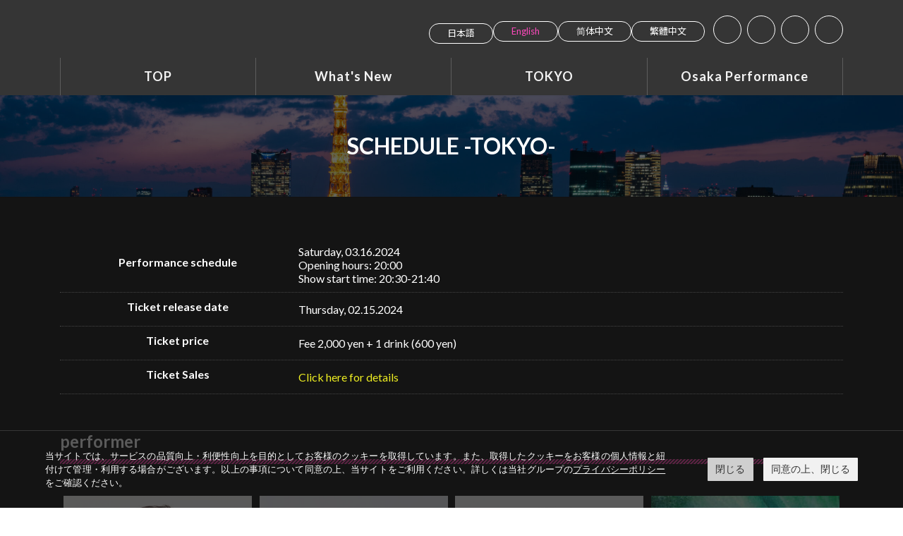

--- FILE ---
content_type: text/html; charset=UTF-8
request_url: https://yoshimoto-comedy-night.com/archives/schedule-tokyo/3294?lang=en
body_size: 153457
content:
<!DOCTYPE html>
<html lang="en-US">
<head>
<meta charset="utf-8">
<meta http-equiv="X-UA-Compatible" content="IE=edge">
<meta name="viewport" content="width=device-width, initial-scale=1">
<meta name="keywords" content="吉本興業,吉本,お笑い,芸人,コメディ,マジック,パフォーマンス,東京,渋谷,大阪,道頓堀,ナイトショー,スタンダップコメディー,旅行,観光,日本,ライブ" />
<link rel="stylesheet" href="https://www.yoshimoto.co.jp/css/gdpr.css" media="all">

<script data-cookieconsent="ignore">
    window.dataLayer = window.dataLayer || [];
    function gtag() {
        dataLayer.push(arguments);
    }
    gtag("consent", "default", {
        ad_storage: "denied",
        analytics_storage: "denied",
        wait_for_update: 500,
    });
    gtag("set", "ads_data_redaction", true);
</script> 
<!-- Google Tag Manager -->
<script>(function(w,d,s,l,i){w[l]=w[l]||[];w[l].push({'gtm.start':
new Date().getTime(),event:'gtm.js'});var f=d.getElementsByTagName(s)[0],
j=d.createElement(s),dl=l!='dataLayer'?'&l='+l:'';j.async=true;j.src=
'https://www.googletagmanager.com/gtm.js?id='+i+dl;f.parentNode.insertBefore(j,f);
})(window,document,'script','dataLayer','GTM-MMMJBCF');</script>
<!-- End Google Tag Manager -->

<meta name='robots' content='index, follow, max-image-preview:large, max-snippet:-1, max-video-preview:-1' />

	<!-- This site is optimized with the Yoast SEO plugin v26.8 - https://yoast.com/product/yoast-seo-wordpress/ -->
	<title>Tokyo】 March 16 (Sat) 20:30- Yoshimoto Comedy Night OWARAI</title>
	<link rel="canonical" href="https://yoshimoto-comedy-night.com/archives/schedule-tokyo/3294?lang=en" />
	<meta property="og:locale" content="en_US" />
	<meta property="og:type" content="article" />
	<meta property="og:title" content="Tokyo】 March 16 (Sat) 20:30- Yoshimoto Comedy Night OWARAI" />
	<meta property="og:description" content="performer" />
	<meta property="og:url" content="https://yoshimoto-comedy-night.com/archives/schedule-tokyo/3294?lang=en" />
	<meta property="og:site_name" content="Yoshimoto Comedy Night OWARAI" />
	<meta property="article:modified_time" content="2024-02-28T14:16:59+00:00" />
	<meta property="og:image" content="https://yoshimoto-comedy-night.com/wp-ycn/wp-content/uploads/2023/10/logo_231016.jpg" />
	<meta property="og:image:width" content="1920" />
	<meta property="og:image:height" content="1357" />
	<meta property="og:image:type" content="image/jpeg" />
	<meta name="twitter:card" content="summary_large_image" />
	<meta name="twitter:site" content="@comedyowarai" />
	<script type="application/ld+json" class="yoast-schema-graph">{"@context":"https://schema.org","@graph":[{"@type":"WebPage","@id":"https://yoshimoto-comedy-night.com/archives/schedule-tokyo/3294?lang=en","url":"https://yoshimoto-comedy-night.com/archives/schedule-tokyo/3294?lang=en","name":"Tokyo】 March 16 (Sat) 20:30- Yoshimoto Comedy Night OWARAI","isPartOf":{"@id":"https://yoshimoto-comedy-night.com/?lang=en#website"},"primaryImageOfPage":{"@id":"https://yoshimoto-comedy-night.com/archives/schedule-tokyo/3294?lang=en#primaryimage"},"image":{"@id":"https://yoshimoto-comedy-night.com/archives/schedule-tokyo/3294?lang=en#primaryimage"},"thumbnailUrl":"https://yoshimoto-comedy-night.com/wp-ycn/wp-content/uploads/2023/10/logo_231016.jpg","datePublished":"2024-02-15T03:08:44+00:00","dateModified":"2024-02-28T14:16:59+00:00","breadcrumb":{"@id":"https://yoshimoto-comedy-night.com/archives/schedule-tokyo/3294?lang=en#breadcrumb"},"inLanguage":"en-US","potentialAction":[{"@type":"ReadAction","target":["https://yoshimoto-comedy-night.com/archives/schedule-tokyo/3294?lang=en"]}]},{"@type":"ImageObject","inLanguage":"en-US","@id":"https://yoshimoto-comedy-night.com/archives/schedule-tokyo/3294?lang=en#primaryimage","url":"https://yoshimoto-comedy-night.com/wp-ycn/wp-content/uploads/2023/10/logo_231016.jpg","contentUrl":"https://yoshimoto-comedy-night.com/wp-ycn/wp-content/uploads/2023/10/logo_231016.jpg","width":1920,"height":1357},{"@type":"BreadcrumbList","@id":"https://yoshimoto-comedy-night.com/archives/schedule-tokyo/3294?lang=en#breadcrumb","itemListElement":[{"@type":"ListItem","position":1,"name":"ホーム","item":"https://yoshimoto-comedy-night.com/?lang=en"},{"@type":"ListItem","position":2,"name":"SCHEDULE -TOKYO-","item":"https://yoshimoto-comedy-night.com/archives/schedule-tokyo?lang=en"},{"@type":"ListItem","position":3,"name":"Tokyo】 March 16 (Sat) 20:30-"}]},{"@type":"WebSite","@id":"https://yoshimoto-comedy-night.com/?lang=en#website","url":"https://yoshimoto-comedy-night.com/?lang=en","name":"Yoshimoto Comedy Night OWARAI","description":"世界中の人々が楽しめるコメディショーが東京・渋谷と大阪・心斎橋で開催中！英語と非言語表現で上演されるショーは、日本人も海外の方も同じように盛り上がること間違いなしです。 お酒を飲みながらコメディナイトをお楽しみください！","publisher":{"@id":"https://yoshimoto-comedy-night.com/?lang=en#organization"},"potentialAction":[{"@type":"SearchAction","target":{"@type":"EntryPoint","urlTemplate":"https://yoshimoto-comedy-night.com/?lang=en?s={search_term_string}"},"query-input":{"@type":"PropertyValueSpecification","valueRequired":true,"valueName":"search_term_string"}}],"inLanguage":"en-US"},{"@type":"Organization","@id":"https://yoshimoto-comedy-night.com/?lang=en#organization","name":"Yoshimoto Comedy Night OWARAI","url":"https://yoshimoto-comedy-night.com/?lang=en","logo":{"@type":"ImageObject","inLanguage":"en-US","@id":"https://yoshimoto-comedy-night.com/?lang=en#/schema/logo/image/","url":"https://yoshimoto-comedy-night.com/wp-ycn/wp-content/uploads/2023/10/logo_231016.jpg","contentUrl":"https://yoshimoto-comedy-night.com/wp-ycn/wp-content/uploads/2023/10/logo_231016.jpg","width":1920,"height":1357,"caption":"Yoshimoto Comedy Night OWARAI"},"image":{"@id":"https://yoshimoto-comedy-night.com/?lang=en#/schema/logo/image/"},"sameAs":["https://x.com/comedyowarai"]}]}</script>
	<!-- / Yoast SEO plugin. -->


<link rel="alternate" type="application/rss+xml" title="Yoshimoto Comedy Night OWARAI &raquo; Feed" href="https://yoshimoto-comedy-night.com/feed?lang=en" />
<link rel="alternate" type="application/rss+xml" title="Yoshimoto Comedy Night OWARAI &raquo; Comments Feed" href="https://yoshimoto-comedy-night.com/comments/feed?lang=en" />
<link rel="alternate" title="oEmbed (JSON)" type="application/json+oembed" href="https://yoshimoto-comedy-night.com/wp-json/oembed/1.0/embed?url=https%3A%2F%2Fyoshimoto-comedy-night.com%2Farchives%2Fschedule-tokyo%2F3294%3Flang%3Den" />
<link rel="alternate" title="oEmbed (XML)" type="text/xml+oembed" href="https://yoshimoto-comedy-night.com/wp-json/oembed/1.0/embed?url=https%3A%2F%2Fyoshimoto-comedy-night.com%2Farchives%2Fschedule-tokyo%2F3294%3Flang%3Den&#038;format=xml" />
<meta name="description" content="performer" /><style id='wp-img-auto-sizes-contain-inline-css' type='text/css'>
img:is([sizes=auto i],[sizes^="auto," i]){contain-intrinsic-size:3000px 1500px}
/*# sourceURL=wp-img-auto-sizes-contain-inline-css */
</style>
<link rel='preload' id='vkExUnit_common_style-css-preload' href='https://yoshimoto-comedy-night.com/wp-ycn/wp-content/plugins/vk-all-in-one-expansion-unit/assets/css/vkExUnit_style.css?ver=9.113.0.1' as='style' onload="this.onload=null;this.rel='stylesheet'"/>
<link rel='stylesheet' id='vkExUnit_common_style-css' href='https://yoshimoto-comedy-night.com/wp-ycn/wp-content/plugins/vk-all-in-one-expansion-unit/assets/css/vkExUnit_style.css?ver=9.113.0.1' media='print' onload="this.media='all'; this.onload=null;">
<style id='vkExUnit_common_style-inline-css' type='text/css'>
:root {--ver_page_top_button_url:url(https://yoshimoto-comedy-night.com/wp-ycn/wp-content/plugins/vk-all-in-one-expansion-unit/assets/images/to-top-btn-icon.svg);}@font-face {font-weight: normal;font-style: normal;font-family: "vk_sns";src: url("https://yoshimoto-comedy-night.com/wp-ycn/wp-content/plugins/vk-all-in-one-expansion-unit/inc/sns/icons/fonts/vk_sns.eot?-bq20cj");src: url("https://yoshimoto-comedy-night.com/wp-ycn/wp-content/plugins/vk-all-in-one-expansion-unit/inc/sns/icons/fonts/vk_sns.eot?#iefix-bq20cj") format("embedded-opentype"),url("https://yoshimoto-comedy-night.com/wp-ycn/wp-content/plugins/vk-all-in-one-expansion-unit/inc/sns/icons/fonts/vk_sns.woff?-bq20cj") format("woff"),url("https://yoshimoto-comedy-night.com/wp-ycn/wp-content/plugins/vk-all-in-one-expansion-unit/inc/sns/icons/fonts/vk_sns.ttf?-bq20cj") format("truetype"),url("https://yoshimoto-comedy-night.com/wp-ycn/wp-content/plugins/vk-all-in-one-expansion-unit/inc/sns/icons/fonts/vk_sns.svg?-bq20cj#vk_sns") format("svg");}
.veu_promotion-alert__content--text {border: 1px solid rgba(0,0,0,0.125);padding: 0.5em 1em;border-radius: var(--vk-size-radius);margin-bottom: var(--vk-margin-block-bottom);font-size: 0.875rem;}/* Alert Content部分に段落タグを入れた場合に最後の段落の余白を0にする */.veu_promotion-alert__content--text p:last-of-type{margin-bottom:0;margin-top: 0;}
/*# sourceURL=vkExUnit_common_style-inline-css */
</style>
<link rel='stylesheet' id='vk-header-top-css' href='https://yoshimoto-comedy-night.com/wp-ycn/wp-content/plugins/lightning-g3-pro-unit/inc/header-top/package/css/header-top.css?ver=0.1.1' type='text/css' media='all' />
<style id='vk-header-top-inline-css' type='text/css'>
/* Header Top */.header-top{color:#fff;background-color:#353535;}.header-top .nav li a{color:#fff;}
/*# sourceURL=vk-header-top-inline-css */
</style>
<style id='wp-emoji-styles-inline-css' type='text/css'>

	img.wp-smiley, img.emoji {
		display: inline !important;
		border: none !important;
		box-shadow: none !important;
		height: 1em !important;
		width: 1em !important;
		margin: 0 0.07em !important;
		vertical-align: -0.1em !important;
		background: none !important;
		padding: 0 !important;
	}
/*# sourceURL=wp-emoji-styles-inline-css */
</style>
<link rel='preload' id='wp-block-library-css-preload' href='https://yoshimoto-comedy-night.com/wp-ycn/wp-includes/css/dist/block-library/style.min.css?ver=11f48b11565c3da41406486c33d35f31' as='style' onload="this.onload=null;this.rel='stylesheet'"/>
<link rel='stylesheet' id='wp-block-library-css' href='https://yoshimoto-comedy-night.com/wp-ycn/wp-includes/css/dist/block-library/style.min.css?ver=11f48b11565c3da41406486c33d35f31' media='print' onload="this.media='all'; this.onload=null;">
<style id='wp-block-library-inline-css' type='text/css'>
.vk-cols--reverse{flex-direction:row-reverse}.vk-cols--hasbtn{margin-bottom:0}.vk-cols--hasbtn>.row>.vk_gridColumn_item,.vk-cols--hasbtn>.wp-block-column{position:relative;padding-bottom:3em}.vk-cols--hasbtn>.row>.vk_gridColumn_item>.wp-block-buttons,.vk-cols--hasbtn>.row>.vk_gridColumn_item>.vk_button,.vk-cols--hasbtn>.wp-block-column>.wp-block-buttons,.vk-cols--hasbtn>.wp-block-column>.vk_button{position:absolute;bottom:0;width:100%}.vk-cols--fit.wp-block-columns{gap:0}.vk-cols--fit.wp-block-columns,.vk-cols--fit.wp-block-columns:not(.is-not-stacked-on-mobile){margin-top:0;margin-bottom:0;justify-content:space-between}.vk-cols--fit.wp-block-columns>.wp-block-column *:last-child,.vk-cols--fit.wp-block-columns:not(.is-not-stacked-on-mobile)>.wp-block-column *:last-child{margin-bottom:0}.vk-cols--fit.wp-block-columns>.wp-block-column>.wp-block-cover,.vk-cols--fit.wp-block-columns:not(.is-not-stacked-on-mobile)>.wp-block-column>.wp-block-cover{margin-top:0}.vk-cols--fit.wp-block-columns.has-background,.vk-cols--fit.wp-block-columns:not(.is-not-stacked-on-mobile).has-background{padding:0}@media(max-width: 599px){.vk-cols--fit.wp-block-columns:not(.has-background)>.wp-block-column:not(.has-background),.vk-cols--fit.wp-block-columns:not(.is-not-stacked-on-mobile):not(.has-background)>.wp-block-column:not(.has-background){padding-left:0 !important;padding-right:0 !important}}@media(min-width: 782px){.vk-cols--fit.wp-block-columns .block-editor-block-list__block.wp-block-column:not(:first-child),.vk-cols--fit.wp-block-columns>.wp-block-column:not(:first-child),.vk-cols--fit.wp-block-columns:not(.is-not-stacked-on-mobile) .block-editor-block-list__block.wp-block-column:not(:first-child),.vk-cols--fit.wp-block-columns:not(.is-not-stacked-on-mobile)>.wp-block-column:not(:first-child){margin-left:0}}@media(min-width: 600px)and (max-width: 781px){.vk-cols--fit.wp-block-columns .wp-block-column:nth-child(2n),.vk-cols--fit.wp-block-columns:not(.is-not-stacked-on-mobile) .wp-block-column:nth-child(2n){margin-left:0}.vk-cols--fit.wp-block-columns .wp-block-column:not(:only-child),.vk-cols--fit.wp-block-columns:not(.is-not-stacked-on-mobile) .wp-block-column:not(:only-child){flex-basis:50% !important}}.vk-cols--fit--gap1.wp-block-columns{gap:1px}@media(min-width: 600px)and (max-width: 781px){.vk-cols--fit--gap1.wp-block-columns .wp-block-column:not(:only-child){flex-basis:calc(50% - 1px) !important}}.vk-cols--fit.vk-cols--grid>.block-editor-block-list__block,.vk-cols--fit.vk-cols--grid>.wp-block-column,.vk-cols--fit.vk-cols--grid:not(.is-not-stacked-on-mobile)>.block-editor-block-list__block,.vk-cols--fit.vk-cols--grid:not(.is-not-stacked-on-mobile)>.wp-block-column{flex-basis:50%;box-sizing:border-box}@media(max-width: 599px){.vk-cols--fit.vk-cols--grid.vk-cols--grid--alignfull>.wp-block-column:nth-child(2)>.wp-block-cover,.vk-cols--fit.vk-cols--grid.vk-cols--grid--alignfull>.wp-block-column:nth-child(2)>.vk_outer,.vk-cols--fit.vk-cols--grid:not(.is-not-stacked-on-mobile).vk-cols--grid--alignfull>.wp-block-column:nth-child(2)>.wp-block-cover,.vk-cols--fit.vk-cols--grid:not(.is-not-stacked-on-mobile).vk-cols--grid--alignfull>.wp-block-column:nth-child(2)>.vk_outer{width:100vw;margin-right:calc((100% - 100vw)/2);margin-left:calc((100% - 100vw)/2)}}@media(min-width: 600px){.vk-cols--fit.vk-cols--grid.vk-cols--grid--alignfull>.wp-block-column:nth-child(2)>.wp-block-cover,.vk-cols--fit.vk-cols--grid.vk-cols--grid--alignfull>.wp-block-column:nth-child(2)>.vk_outer,.vk-cols--fit.vk-cols--grid:not(.is-not-stacked-on-mobile).vk-cols--grid--alignfull>.wp-block-column:nth-child(2)>.wp-block-cover,.vk-cols--fit.vk-cols--grid:not(.is-not-stacked-on-mobile).vk-cols--grid--alignfull>.wp-block-column:nth-child(2)>.vk_outer{margin-right:calc(100% - 50vw);width:50vw}}@media(min-width: 600px){.vk-cols--fit.vk-cols--grid.vk-cols--grid--alignfull.vk-cols--reverse>.wp-block-column,.vk-cols--fit.vk-cols--grid:not(.is-not-stacked-on-mobile).vk-cols--grid--alignfull.vk-cols--reverse>.wp-block-column{margin-left:0;margin-right:0}.vk-cols--fit.vk-cols--grid.vk-cols--grid--alignfull.vk-cols--reverse>.wp-block-column:nth-child(2)>.wp-block-cover,.vk-cols--fit.vk-cols--grid.vk-cols--grid--alignfull.vk-cols--reverse>.wp-block-column:nth-child(2)>.vk_outer,.vk-cols--fit.vk-cols--grid:not(.is-not-stacked-on-mobile).vk-cols--grid--alignfull.vk-cols--reverse>.wp-block-column:nth-child(2)>.wp-block-cover,.vk-cols--fit.vk-cols--grid:not(.is-not-stacked-on-mobile).vk-cols--grid--alignfull.vk-cols--reverse>.wp-block-column:nth-child(2)>.vk_outer{margin-left:calc(100% - 50vw)}}.vk-cols--menu h2,.vk-cols--menu h3,.vk-cols--menu h4,.vk-cols--menu h5{margin-bottom:.2em;text-shadow:#000 0 0 10px}.vk-cols--menu h2:first-child,.vk-cols--menu h3:first-child,.vk-cols--menu h4:first-child,.vk-cols--menu h5:first-child{margin-top:0}.vk-cols--menu p{margin-bottom:1rem;text-shadow:#000 0 0 10px}.vk-cols--menu .wp-block-cover__inner-container:last-child{margin-bottom:0}.vk-cols--fitbnrs .wp-block-column .wp-block-cover:hover img{filter:unset}.vk-cols--fitbnrs .wp-block-column .wp-block-cover:hover{background-color:unset}.vk-cols--fitbnrs .wp-block-column .wp-block-cover:hover .wp-block-cover__image-background{filter:unset !important}.vk-cols--fitbnrs .wp-block-cover .wp-block-cover__inner-container{position:absolute;height:100%;width:100%}.vk-cols--fitbnrs .vk_button{height:100%;margin:0}.vk-cols--fitbnrs .vk_button .vk_button_btn,.vk-cols--fitbnrs .vk_button .btn{height:100%;width:100%;border:none;box-shadow:none;background-color:unset !important;transition:unset}.vk-cols--fitbnrs .vk_button .vk_button_btn:hover,.vk-cols--fitbnrs .vk_button .btn:hover{transition:unset}.vk-cols--fitbnrs .vk_button .vk_button_btn:after,.vk-cols--fitbnrs .vk_button .btn:after{border:none}.vk-cols--fitbnrs .vk_button .vk_button_link_txt{width:100%;position:absolute;top:50%;left:50%;transform:translateY(-50%) translateX(-50%);font-size:2rem;text-shadow:#000 0 0 10px}.vk-cols--fitbnrs .vk_button .vk_button_link_subCaption{width:100%;position:absolute;top:calc(50% + 2.2em);left:50%;transform:translateY(-50%) translateX(-50%);text-shadow:#000 0 0 10px}@media(min-width: 992px){.vk-cols--media.wp-block-columns{gap:3rem}}.vk-fit-map figure{margin-bottom:0}.vk-fit-map iframe{position:relative;margin-bottom:0;display:block;max-height:400px;width:100vw}.vk-fit-map:is(.alignfull,.alignwide) div{max-width:100%}.vk-table--th--width25 :where(tr>*:first-child){width:25%}.vk-table--th--width30 :where(tr>*:first-child){width:30%}.vk-table--th--width35 :where(tr>*:first-child){width:35%}.vk-table--th--width40 :where(tr>*:first-child){width:40%}.vk-table--th--bg-bright :where(tr>*:first-child){background-color:var(--wp--preset--color--bg-secondary, rgba(0, 0, 0, 0.05))}@media(max-width: 599px){.vk-table--mobile-block :is(th,td){width:100%;display:block}.vk-table--mobile-block.wp-block-table table :is(th,td){border-top:none}}.vk-table--width--th25 :where(tr>*:first-child){width:25%}.vk-table--width--th30 :where(tr>*:first-child){width:30%}.vk-table--width--th35 :where(tr>*:first-child){width:35%}.vk-table--width--th40 :where(tr>*:first-child){width:40%}.no-margin{margin:0}@media(max-width: 599px){.wp-block-image.vk-aligncenter--mobile>.alignright{float:none;margin-left:auto;margin-right:auto}.vk-no-padding-horizontal--mobile{padding-left:0 !important;padding-right:0 !important}}
/* VK Color Palettes */:root{ --wp--preset--color--vk-color-primary:#fc44ac}/* --vk-color-primary is deprecated. */:root{ --vk-color-primary: var(--wp--preset--color--vk-color-primary);}:root{ --wp--preset--color--vk-color-primary-dark:#ca368a}/* --vk-color-primary-dark is deprecated. */:root{ --vk-color-primary-dark: var(--wp--preset--color--vk-color-primary-dark);}:root{ --wp--preset--color--vk-color-primary-vivid:#ff4bbd}/* --vk-color-primary-vivid is deprecated. */:root{ --vk-color-primary-vivid: var(--wp--preset--color--vk-color-primary-vivid);}:root{ --wp--preset--color--vk-color-custom-1:#fc44ac}/* --vk-color-custom-1 is deprecated. */:root{ --vk-color-custom-1: var(--wp--preset--color--vk-color-custom-1);}:root{ --wp--preset--color--vk-color-custom-2:#6dc9ff}/* --vk-color-custom-2 is deprecated. */:root{ --vk-color-custom-2: var(--wp--preset--color--vk-color-custom-2);}:root{ --wp--preset--color--vk-color-custom-3:#5b5b5b}/* --vk-color-custom-3 is deprecated. */:root{ --vk-color-custom-3: var(--wp--preset--color--vk-color-custom-3);}:root{ --wp--preset--color--vk-color-custom-4:#39b7d5}/* --vk-color-custom-4 is deprecated. */:root{ --vk-color-custom-4: var(--wp--preset--color--vk-color-custom-4);}:root{ --wp--preset--color--vk-color-custom-5:#1e43bc}/* --vk-color-custom-5 is deprecated. */:root{ --vk-color-custom-5: var(--wp--preset--color--vk-color-custom-5);}

/*# sourceURL=wp-block-library-inline-css */
</style><style id='wp-block-image-inline-css' type='text/css'>
.wp-block-image>a,.wp-block-image>figure>a{display:inline-block}.wp-block-image img{box-sizing:border-box;height:auto;max-width:100%;vertical-align:bottom}@media not (prefers-reduced-motion){.wp-block-image img.hide{visibility:hidden}.wp-block-image img.show{animation:show-content-image .4s}}.wp-block-image[style*=border-radius] img,.wp-block-image[style*=border-radius]>a{border-radius:inherit}.wp-block-image.has-custom-border img{box-sizing:border-box}.wp-block-image.aligncenter{text-align:center}.wp-block-image.alignfull>a,.wp-block-image.alignwide>a{width:100%}.wp-block-image.alignfull img,.wp-block-image.alignwide img{height:auto;width:100%}.wp-block-image .aligncenter,.wp-block-image .alignleft,.wp-block-image .alignright,.wp-block-image.aligncenter,.wp-block-image.alignleft,.wp-block-image.alignright{display:table}.wp-block-image .aligncenter>figcaption,.wp-block-image .alignleft>figcaption,.wp-block-image .alignright>figcaption,.wp-block-image.aligncenter>figcaption,.wp-block-image.alignleft>figcaption,.wp-block-image.alignright>figcaption{caption-side:bottom;display:table-caption}.wp-block-image .alignleft{float:left;margin:.5em 1em .5em 0}.wp-block-image .alignright{float:right;margin:.5em 0 .5em 1em}.wp-block-image .aligncenter{margin-left:auto;margin-right:auto}.wp-block-image :where(figcaption){margin-bottom:1em;margin-top:.5em}.wp-block-image.is-style-circle-mask img{border-radius:9999px}@supports ((-webkit-mask-image:none) or (mask-image:none)) or (-webkit-mask-image:none){.wp-block-image.is-style-circle-mask img{border-radius:0;-webkit-mask-image:url('data:image/svg+xml;utf8,<svg viewBox="0 0 100 100" xmlns="http://www.w3.org/2000/svg"><circle cx="50" cy="50" r="50"/></svg>');mask-image:url('data:image/svg+xml;utf8,<svg viewBox="0 0 100 100" xmlns="http://www.w3.org/2000/svg"><circle cx="50" cy="50" r="50"/></svg>');mask-mode:alpha;-webkit-mask-position:center;mask-position:center;-webkit-mask-repeat:no-repeat;mask-repeat:no-repeat;-webkit-mask-size:contain;mask-size:contain}}:root :where(.wp-block-image.is-style-rounded img,.wp-block-image .is-style-rounded img){border-radius:9999px}.wp-block-image figure{margin:0}.wp-lightbox-container{display:flex;flex-direction:column;position:relative}.wp-lightbox-container img{cursor:zoom-in}.wp-lightbox-container img:hover+button{opacity:1}.wp-lightbox-container button{align-items:center;backdrop-filter:blur(16px) saturate(180%);background-color:#5a5a5a40;border:none;border-radius:4px;cursor:zoom-in;display:flex;height:20px;justify-content:center;opacity:0;padding:0;position:absolute;right:16px;text-align:center;top:16px;width:20px;z-index:100}@media not (prefers-reduced-motion){.wp-lightbox-container button{transition:opacity .2s ease}}.wp-lightbox-container button:focus-visible{outline:3px auto #5a5a5a40;outline:3px auto -webkit-focus-ring-color;outline-offset:3px}.wp-lightbox-container button:hover{cursor:pointer;opacity:1}.wp-lightbox-container button:focus{opacity:1}.wp-lightbox-container button:focus,.wp-lightbox-container button:hover,.wp-lightbox-container button:not(:hover):not(:active):not(.has-background){background-color:#5a5a5a40;border:none}.wp-lightbox-overlay{box-sizing:border-box;cursor:zoom-out;height:100vh;left:0;overflow:hidden;position:fixed;top:0;visibility:hidden;width:100%;z-index:100000}.wp-lightbox-overlay .close-button{align-items:center;cursor:pointer;display:flex;justify-content:center;min-height:40px;min-width:40px;padding:0;position:absolute;right:calc(env(safe-area-inset-right) + 16px);top:calc(env(safe-area-inset-top) + 16px);z-index:5000000}.wp-lightbox-overlay .close-button:focus,.wp-lightbox-overlay .close-button:hover,.wp-lightbox-overlay .close-button:not(:hover):not(:active):not(.has-background){background:none;border:none}.wp-lightbox-overlay .lightbox-image-container{height:var(--wp--lightbox-container-height);left:50%;overflow:hidden;position:absolute;top:50%;transform:translate(-50%,-50%);transform-origin:top left;width:var(--wp--lightbox-container-width);z-index:9999999999}.wp-lightbox-overlay .wp-block-image{align-items:center;box-sizing:border-box;display:flex;height:100%;justify-content:center;margin:0;position:relative;transform-origin:0 0;width:100%;z-index:3000000}.wp-lightbox-overlay .wp-block-image img{height:var(--wp--lightbox-image-height);min-height:var(--wp--lightbox-image-height);min-width:var(--wp--lightbox-image-width);width:var(--wp--lightbox-image-width)}.wp-lightbox-overlay .wp-block-image figcaption{display:none}.wp-lightbox-overlay button{background:none;border:none}.wp-lightbox-overlay .scrim{background-color:#fff;height:100%;opacity:.9;position:absolute;width:100%;z-index:2000000}.wp-lightbox-overlay.active{visibility:visible}@media not (prefers-reduced-motion){.wp-lightbox-overlay.active{animation:turn-on-visibility .25s both}.wp-lightbox-overlay.active img{animation:turn-on-visibility .35s both}.wp-lightbox-overlay.show-closing-animation:not(.active){animation:turn-off-visibility .35s both}.wp-lightbox-overlay.show-closing-animation:not(.active) img{animation:turn-off-visibility .25s both}.wp-lightbox-overlay.zoom.active{animation:none;opacity:1;visibility:visible}.wp-lightbox-overlay.zoom.active .lightbox-image-container{animation:lightbox-zoom-in .4s}.wp-lightbox-overlay.zoom.active .lightbox-image-container img{animation:none}.wp-lightbox-overlay.zoom.active .scrim{animation:turn-on-visibility .4s forwards}.wp-lightbox-overlay.zoom.show-closing-animation:not(.active){animation:none}.wp-lightbox-overlay.zoom.show-closing-animation:not(.active) .lightbox-image-container{animation:lightbox-zoom-out .4s}.wp-lightbox-overlay.zoom.show-closing-animation:not(.active) .lightbox-image-container img{animation:none}.wp-lightbox-overlay.zoom.show-closing-animation:not(.active) .scrim{animation:turn-off-visibility .4s forwards}}@keyframes show-content-image{0%{visibility:hidden}99%{visibility:hidden}to{visibility:visible}}@keyframes turn-on-visibility{0%{opacity:0}to{opacity:1}}@keyframes turn-off-visibility{0%{opacity:1;visibility:visible}99%{opacity:0;visibility:visible}to{opacity:0;visibility:hidden}}@keyframes lightbox-zoom-in{0%{transform:translate(calc((-100vw + var(--wp--lightbox-scrollbar-width))/2 + var(--wp--lightbox-initial-left-position)),calc(-50vh + var(--wp--lightbox-initial-top-position))) scale(var(--wp--lightbox-scale))}to{transform:translate(-50%,-50%) scale(1)}}@keyframes lightbox-zoom-out{0%{transform:translate(-50%,-50%) scale(1);visibility:visible}99%{visibility:visible}to{transform:translate(calc((-100vw + var(--wp--lightbox-scrollbar-width))/2 + var(--wp--lightbox-initial-left-position)),calc(-50vh + var(--wp--lightbox-initial-top-position))) scale(var(--wp--lightbox-scale));visibility:hidden}}
/*# sourceURL=https://yoshimoto-comedy-night.com/wp-ycn/wp-includes/blocks/image/style.min.css */
</style>
<style id='wp-block-navigation-inline-css' type='text/css'>
.wp-block-navigation{position:relative}.wp-block-navigation ul{margin-bottom:0;margin-left:0;margin-top:0;padding-left:0}.wp-block-navigation ul,.wp-block-navigation ul li{list-style:none;padding:0}.wp-block-navigation .wp-block-navigation-item{align-items:center;background-color:inherit;display:flex;position:relative}.wp-block-navigation .wp-block-navigation-item .wp-block-navigation__submenu-container:empty{display:none}.wp-block-navigation .wp-block-navigation-item__content{display:block;z-index:1}.wp-block-navigation .wp-block-navigation-item__content.wp-block-navigation-item__content{color:inherit}.wp-block-navigation.has-text-decoration-underline .wp-block-navigation-item__content,.wp-block-navigation.has-text-decoration-underline .wp-block-navigation-item__content:active,.wp-block-navigation.has-text-decoration-underline .wp-block-navigation-item__content:focus{text-decoration:underline}.wp-block-navigation.has-text-decoration-line-through .wp-block-navigation-item__content,.wp-block-navigation.has-text-decoration-line-through .wp-block-navigation-item__content:active,.wp-block-navigation.has-text-decoration-line-through .wp-block-navigation-item__content:focus{text-decoration:line-through}.wp-block-navigation :where(a),.wp-block-navigation :where(a:active),.wp-block-navigation :where(a:focus){text-decoration:none}.wp-block-navigation .wp-block-navigation__submenu-icon{align-self:center;background-color:inherit;border:none;color:currentColor;display:inline-block;font-size:inherit;height:.6em;line-height:0;margin-left:.25em;padding:0;width:.6em}.wp-block-navigation .wp-block-navigation__submenu-icon svg{display:inline-block;stroke:currentColor;height:inherit;margin-top:.075em;width:inherit}.wp-block-navigation{--navigation-layout-justification-setting:flex-start;--navigation-layout-direction:row;--navigation-layout-wrap:wrap;--navigation-layout-justify:flex-start;--navigation-layout-align:center}.wp-block-navigation.is-vertical{--navigation-layout-direction:column;--navigation-layout-justify:initial;--navigation-layout-align:flex-start}.wp-block-navigation.no-wrap{--navigation-layout-wrap:nowrap}.wp-block-navigation.items-justified-center{--navigation-layout-justification-setting:center;--navigation-layout-justify:center}.wp-block-navigation.items-justified-center.is-vertical{--navigation-layout-align:center}.wp-block-navigation.items-justified-right{--navigation-layout-justification-setting:flex-end;--navigation-layout-justify:flex-end}.wp-block-navigation.items-justified-right.is-vertical{--navigation-layout-align:flex-end}.wp-block-navigation.items-justified-space-between{--navigation-layout-justification-setting:space-between;--navigation-layout-justify:space-between}.wp-block-navigation .has-child .wp-block-navigation__submenu-container{align-items:normal;background-color:inherit;color:inherit;display:flex;flex-direction:column;opacity:0;position:absolute;z-index:2}@media not (prefers-reduced-motion){.wp-block-navigation .has-child .wp-block-navigation__submenu-container{transition:opacity .1s linear}}.wp-block-navigation .has-child .wp-block-navigation__submenu-container{height:0;overflow:hidden;visibility:hidden;width:0}.wp-block-navigation .has-child .wp-block-navigation__submenu-container>.wp-block-navigation-item>.wp-block-navigation-item__content{display:flex;flex-grow:1;padding:.5em 1em}.wp-block-navigation .has-child .wp-block-navigation__submenu-container>.wp-block-navigation-item>.wp-block-navigation-item__content .wp-block-navigation__submenu-icon{margin-left:auto;margin-right:0}.wp-block-navigation .has-child .wp-block-navigation__submenu-container .wp-block-navigation-item__content{margin:0}.wp-block-navigation .has-child .wp-block-navigation__submenu-container{left:-1px;top:100%}@media (min-width:782px){.wp-block-navigation .has-child .wp-block-navigation__submenu-container .wp-block-navigation__submenu-container{left:100%;top:-1px}.wp-block-navigation .has-child .wp-block-navigation__submenu-container .wp-block-navigation__submenu-container:before{background:#0000;content:"";display:block;height:100%;position:absolute;right:100%;width:.5em}.wp-block-navigation .has-child .wp-block-navigation__submenu-container .wp-block-navigation__submenu-icon{margin-right:.25em}.wp-block-navigation .has-child .wp-block-navigation__submenu-container .wp-block-navigation__submenu-icon svg{transform:rotate(-90deg)}}.wp-block-navigation .has-child .wp-block-navigation-submenu__toggle[aria-expanded=true]~.wp-block-navigation__submenu-container,.wp-block-navigation .has-child:not(.open-on-click):hover>.wp-block-navigation__submenu-container,.wp-block-navigation .has-child:not(.open-on-click):not(.open-on-hover-click):focus-within>.wp-block-navigation__submenu-container{height:auto;min-width:200px;opacity:1;overflow:visible;visibility:visible;width:auto}.wp-block-navigation.has-background .has-child .wp-block-navigation__submenu-container{left:0;top:100%}@media (min-width:782px){.wp-block-navigation.has-background .has-child .wp-block-navigation__submenu-container .wp-block-navigation__submenu-container{left:100%;top:0}}.wp-block-navigation-submenu{display:flex;position:relative}.wp-block-navigation-submenu .wp-block-navigation__submenu-icon svg{stroke:currentColor}button.wp-block-navigation-item__content{background-color:initial;border:none;color:currentColor;font-family:inherit;font-size:inherit;font-style:inherit;font-weight:inherit;letter-spacing:inherit;line-height:inherit;text-align:left;text-transform:inherit}.wp-block-navigation-submenu__toggle{cursor:pointer}.wp-block-navigation-submenu__toggle[aria-expanded=true]+.wp-block-navigation__submenu-icon>svg,.wp-block-navigation-submenu__toggle[aria-expanded=true]>svg{transform:rotate(180deg)}.wp-block-navigation-item.open-on-click .wp-block-navigation-submenu__toggle{padding-left:0;padding-right:.85em}.wp-block-navigation-item.open-on-click .wp-block-navigation-submenu__toggle+.wp-block-navigation__submenu-icon{margin-left:-.6em;pointer-events:none}.wp-block-navigation-item.open-on-click button.wp-block-navigation-item__content:not(.wp-block-navigation-submenu__toggle){padding:0}.wp-block-navigation .wp-block-page-list,.wp-block-navigation__container,.wp-block-navigation__responsive-close,.wp-block-navigation__responsive-container,.wp-block-navigation__responsive-container-content,.wp-block-navigation__responsive-dialog{gap:inherit}:where(.wp-block-navigation.has-background .wp-block-navigation-item a:not(.wp-element-button)),:where(.wp-block-navigation.has-background .wp-block-navigation-submenu a:not(.wp-element-button)){padding:.5em 1em}:where(.wp-block-navigation .wp-block-navigation__submenu-container .wp-block-navigation-item a:not(.wp-element-button)),:where(.wp-block-navigation .wp-block-navigation__submenu-container .wp-block-navigation-submenu a:not(.wp-element-button)),:where(.wp-block-navigation .wp-block-navigation__submenu-container .wp-block-navigation-submenu button.wp-block-navigation-item__content),:where(.wp-block-navigation .wp-block-navigation__submenu-container .wp-block-pages-list__item button.wp-block-navigation-item__content){padding:.5em 1em}.wp-block-navigation.items-justified-right .wp-block-navigation__container .has-child .wp-block-navigation__submenu-container,.wp-block-navigation.items-justified-right .wp-block-page-list>.has-child .wp-block-navigation__submenu-container,.wp-block-navigation.items-justified-space-between .wp-block-page-list>.has-child:last-child .wp-block-navigation__submenu-container,.wp-block-navigation.items-justified-space-between>.wp-block-navigation__container>.has-child:last-child .wp-block-navigation__submenu-container{left:auto;right:0}.wp-block-navigation.items-justified-right .wp-block-navigation__container .has-child .wp-block-navigation__submenu-container .wp-block-navigation__submenu-container,.wp-block-navigation.items-justified-right .wp-block-page-list>.has-child .wp-block-navigation__submenu-container .wp-block-navigation__submenu-container,.wp-block-navigation.items-justified-space-between .wp-block-page-list>.has-child:last-child .wp-block-navigation__submenu-container .wp-block-navigation__submenu-container,.wp-block-navigation.items-justified-space-between>.wp-block-navigation__container>.has-child:last-child .wp-block-navigation__submenu-container .wp-block-navigation__submenu-container{left:-1px;right:-1px}@media (min-width:782px){.wp-block-navigation.items-justified-right .wp-block-navigation__container .has-child .wp-block-navigation__submenu-container .wp-block-navigation__submenu-container,.wp-block-navigation.items-justified-right .wp-block-page-list>.has-child .wp-block-navigation__submenu-container .wp-block-navigation__submenu-container,.wp-block-navigation.items-justified-space-between .wp-block-page-list>.has-child:last-child .wp-block-navigation__submenu-container .wp-block-navigation__submenu-container,.wp-block-navigation.items-justified-space-between>.wp-block-navigation__container>.has-child:last-child .wp-block-navigation__submenu-container .wp-block-navigation__submenu-container{left:auto;right:100%}}.wp-block-navigation:not(.has-background) .wp-block-navigation__submenu-container{background-color:#fff;border:1px solid #00000026}.wp-block-navigation.has-background .wp-block-navigation__submenu-container{background-color:inherit}.wp-block-navigation:not(.has-text-color) .wp-block-navigation__submenu-container{color:#000}.wp-block-navigation__container{align-items:var(--navigation-layout-align,initial);display:flex;flex-direction:var(--navigation-layout-direction,initial);flex-wrap:var(--navigation-layout-wrap,wrap);justify-content:var(--navigation-layout-justify,initial);list-style:none;margin:0;padding-left:0}.wp-block-navigation__container .is-responsive{display:none}.wp-block-navigation__container:only-child,.wp-block-page-list:only-child{flex-grow:1}@keyframes overlay-menu__fade-in-animation{0%{opacity:0;transform:translateY(.5em)}to{opacity:1;transform:translateY(0)}}.wp-block-navigation__responsive-container{bottom:0;display:none;left:0;position:fixed;right:0;top:0}.wp-block-navigation__responsive-container :where(.wp-block-navigation-item a){color:inherit}.wp-block-navigation__responsive-container .wp-block-navigation__responsive-container-content{align-items:var(--navigation-layout-align,initial);display:flex;flex-direction:var(--navigation-layout-direction,initial);flex-wrap:var(--navigation-layout-wrap,wrap);justify-content:var(--navigation-layout-justify,initial)}.wp-block-navigation__responsive-container:not(.is-menu-open.is-menu-open){background-color:inherit!important;color:inherit!important}.wp-block-navigation__responsive-container.is-menu-open{background-color:inherit;display:flex;flex-direction:column}@media not (prefers-reduced-motion){.wp-block-navigation__responsive-container.is-menu-open{animation:overlay-menu__fade-in-animation .1s ease-out;animation-fill-mode:forwards}}.wp-block-navigation__responsive-container.is-menu-open{overflow:auto;padding:clamp(1rem,var(--wp--style--root--padding-top),20rem) clamp(1rem,var(--wp--style--root--padding-right),20rem) clamp(1rem,var(--wp--style--root--padding-bottom),20rem) clamp(1rem,var(--wp--style--root--padding-left),20rem);z-index:100000}.wp-block-navigation__responsive-container.is-menu-open .wp-block-navigation__responsive-container-content{align-items:var(--navigation-layout-justification-setting,inherit);display:flex;flex-direction:column;flex-wrap:nowrap;overflow:visible;padding-top:calc(2rem + 24px)}.wp-block-navigation__responsive-container.is-menu-open .wp-block-navigation__responsive-container-content,.wp-block-navigation__responsive-container.is-menu-open .wp-block-navigation__responsive-container-content .wp-block-navigation__container,.wp-block-navigation__responsive-container.is-menu-open .wp-block-navigation__responsive-container-content .wp-block-page-list{justify-content:flex-start}.wp-block-navigation__responsive-container.is-menu-open .wp-block-navigation__responsive-container-content .wp-block-navigation__submenu-icon{display:none}.wp-block-navigation__responsive-container.is-menu-open .wp-block-navigation__responsive-container-content .has-child .wp-block-navigation__submenu-container{border:none;height:auto;min-width:200px;opacity:1;overflow:initial;padding-left:2rem;padding-right:2rem;position:static;visibility:visible;width:auto}.wp-block-navigation__responsive-container.is-menu-open .wp-block-navigation__responsive-container-content .wp-block-navigation__container,.wp-block-navigation__responsive-container.is-menu-open .wp-block-navigation__responsive-container-content .wp-block-navigation__submenu-container{gap:inherit}.wp-block-navigation__responsive-container.is-menu-open .wp-block-navigation__responsive-container-content .wp-block-navigation__submenu-container{padding-top:var(--wp--style--block-gap,2em)}.wp-block-navigation__responsive-container.is-menu-open .wp-block-navigation__responsive-container-content .wp-block-navigation-item__content{padding:0}.wp-block-navigation__responsive-container.is-menu-open .wp-block-navigation__responsive-container-content .wp-block-navigation-item,.wp-block-navigation__responsive-container.is-menu-open .wp-block-navigation__responsive-container-content .wp-block-navigation__container,.wp-block-navigation__responsive-container.is-menu-open .wp-block-navigation__responsive-container-content .wp-block-page-list{align-items:var(--navigation-layout-justification-setting,initial);display:flex;flex-direction:column}.wp-block-navigation__responsive-container.is-menu-open .wp-block-navigation-item,.wp-block-navigation__responsive-container.is-menu-open .wp-block-navigation-item .wp-block-navigation__submenu-container,.wp-block-navigation__responsive-container.is-menu-open .wp-block-navigation__container,.wp-block-navigation__responsive-container.is-menu-open .wp-block-page-list{background:#0000!important;color:inherit!important}.wp-block-navigation__responsive-container.is-menu-open .wp-block-navigation__submenu-container.wp-block-navigation__submenu-container.wp-block-navigation__submenu-container.wp-block-navigation__submenu-container{left:auto;right:auto}@media (min-width:600px){.wp-block-navigation__responsive-container:not(.hidden-by-default):not(.is-menu-open){background-color:inherit;display:block;position:relative;width:100%;z-index:auto}.wp-block-navigation__responsive-container:not(.hidden-by-default):not(.is-menu-open) .wp-block-navigation__responsive-container-close{display:none}.wp-block-navigation__responsive-container.is-menu-open .wp-block-navigation__submenu-container.wp-block-navigation__submenu-container.wp-block-navigation__submenu-container.wp-block-navigation__submenu-container{left:0}}.wp-block-navigation:not(.has-background) .wp-block-navigation__responsive-container.is-menu-open{background-color:#fff}.wp-block-navigation:not(.has-text-color) .wp-block-navigation__responsive-container.is-menu-open{color:#000}.wp-block-navigation__toggle_button_label{font-size:1rem;font-weight:700}.wp-block-navigation__responsive-container-close,.wp-block-navigation__responsive-container-open{background:#0000;border:none;color:currentColor;cursor:pointer;margin:0;padding:0;text-transform:inherit;vertical-align:middle}.wp-block-navigation__responsive-container-close svg,.wp-block-navigation__responsive-container-open svg{fill:currentColor;display:block;height:24px;pointer-events:none;width:24px}.wp-block-navigation__responsive-container-open{display:flex}.wp-block-navigation__responsive-container-open.wp-block-navigation__responsive-container-open.wp-block-navigation__responsive-container-open{font-family:inherit;font-size:inherit;font-weight:inherit}@media (min-width:600px){.wp-block-navigation__responsive-container-open:not(.always-shown){display:none}}.wp-block-navigation__responsive-container-close{position:absolute;right:0;top:0;z-index:2}.wp-block-navigation__responsive-container-close.wp-block-navigation__responsive-container-close.wp-block-navigation__responsive-container-close{font-family:inherit;font-size:inherit;font-weight:inherit}.wp-block-navigation__responsive-close{width:100%}.has-modal-open .wp-block-navigation__responsive-close{margin-left:auto;margin-right:auto;max-width:var(--wp--style--global--wide-size,100%)}.wp-block-navigation__responsive-close:focus{outline:none}.is-menu-open .wp-block-navigation__responsive-close,.is-menu-open .wp-block-navigation__responsive-container-content,.is-menu-open .wp-block-navigation__responsive-dialog{box-sizing:border-box}.wp-block-navigation__responsive-dialog{position:relative}.has-modal-open .admin-bar .is-menu-open .wp-block-navigation__responsive-dialog{margin-top:46px}@media (min-width:782px){.has-modal-open .admin-bar .is-menu-open .wp-block-navigation__responsive-dialog{margin-top:32px}}html.has-modal-open{overflow:hidden}
/*# sourceURL=https://yoshimoto-comedy-night.com/wp-ycn/wp-includes/blocks/navigation/style.min.css */
</style>
<style id='wp-block-group-inline-css' type='text/css'>
.wp-block-group{box-sizing:border-box}:where(.wp-block-group.wp-block-group-is-layout-constrained){position:relative}
/*# sourceURL=https://yoshimoto-comedy-night.com/wp-ycn/wp-includes/blocks/group/style.min.css */
</style>
<style id='wp-block-paragraph-inline-css' type='text/css'>
.is-small-text{font-size:.875em}.is-regular-text{font-size:1em}.is-large-text{font-size:2.25em}.is-larger-text{font-size:3em}.has-drop-cap:not(:focus):first-letter{float:left;font-size:8.4em;font-style:normal;font-weight:100;line-height:.68;margin:.05em .1em 0 0;text-transform:uppercase}body.rtl .has-drop-cap:not(:focus):first-letter{float:none;margin-left:.1em}p.has-drop-cap.has-background{overflow:hidden}:root :where(p.has-background){padding:1.25em 2.375em}:where(p.has-text-color:not(.has-link-color)) a{color:inherit}p.has-text-align-left[style*="writing-mode:vertical-lr"],p.has-text-align-right[style*="writing-mode:vertical-rl"]{rotate:180deg}
/*# sourceURL=https://yoshimoto-comedy-night.com/wp-ycn/wp-includes/blocks/paragraph/style.min.css */
</style>
<style id='global-styles-inline-css' type='text/css'>
:root{--wp--preset--aspect-ratio--square: 1;--wp--preset--aspect-ratio--4-3: 4/3;--wp--preset--aspect-ratio--3-4: 3/4;--wp--preset--aspect-ratio--3-2: 3/2;--wp--preset--aspect-ratio--2-3: 2/3;--wp--preset--aspect-ratio--16-9: 16/9;--wp--preset--aspect-ratio--9-16: 9/16;--wp--preset--color--black: #000000;--wp--preset--color--cyan-bluish-gray: #abb8c3;--wp--preset--color--white: #ffffff;--wp--preset--color--pale-pink: #f78da7;--wp--preset--color--vivid-red: #cf2e2e;--wp--preset--color--luminous-vivid-orange: #ff6900;--wp--preset--color--luminous-vivid-amber: #fcb900;--wp--preset--color--light-green-cyan: #7bdcb5;--wp--preset--color--vivid-green-cyan: #00d084;--wp--preset--color--pale-cyan-blue: #8ed1fc;--wp--preset--color--vivid-cyan-blue: #0693e3;--wp--preset--color--vivid-purple: #9b51e0;--wp--preset--color--vk-color-primary: #fc44ac;--wp--preset--color--vk-color-primary-dark: #ca368a;--wp--preset--color--vk-color-primary-vivid: #ff4bbd;--wp--preset--color--vk-color-custom-1: #fc44ac;--wp--preset--color--vk-color-custom-2: #6dc9ff;--wp--preset--color--vk-color-custom-3: #5b5b5b;--wp--preset--color--vk-color-custom-4: #39b7d5;--wp--preset--color--vk-color-custom-5: #1e43bc;--wp--preset--gradient--vivid-cyan-blue-to-vivid-purple: linear-gradient(135deg,rgb(6,147,227) 0%,rgb(155,81,224) 100%);--wp--preset--gradient--light-green-cyan-to-vivid-green-cyan: linear-gradient(135deg,rgb(122,220,180) 0%,rgb(0,208,130) 100%);--wp--preset--gradient--luminous-vivid-amber-to-luminous-vivid-orange: linear-gradient(135deg,rgb(252,185,0) 0%,rgb(255,105,0) 100%);--wp--preset--gradient--luminous-vivid-orange-to-vivid-red: linear-gradient(135deg,rgb(255,105,0) 0%,rgb(207,46,46) 100%);--wp--preset--gradient--very-light-gray-to-cyan-bluish-gray: linear-gradient(135deg,rgb(238,238,238) 0%,rgb(169,184,195) 100%);--wp--preset--gradient--cool-to-warm-spectrum: linear-gradient(135deg,rgb(74,234,220) 0%,rgb(151,120,209) 20%,rgb(207,42,186) 40%,rgb(238,44,130) 60%,rgb(251,105,98) 80%,rgb(254,248,76) 100%);--wp--preset--gradient--blush-light-purple: linear-gradient(135deg,rgb(255,206,236) 0%,rgb(152,150,240) 100%);--wp--preset--gradient--blush-bordeaux: linear-gradient(135deg,rgb(254,205,165) 0%,rgb(254,45,45) 50%,rgb(107,0,62) 100%);--wp--preset--gradient--luminous-dusk: linear-gradient(135deg,rgb(255,203,112) 0%,rgb(199,81,192) 50%,rgb(65,88,208) 100%);--wp--preset--gradient--pale-ocean: linear-gradient(135deg,rgb(255,245,203) 0%,rgb(182,227,212) 50%,rgb(51,167,181) 100%);--wp--preset--gradient--electric-grass: linear-gradient(135deg,rgb(202,248,128) 0%,rgb(113,206,126) 100%);--wp--preset--gradient--midnight: linear-gradient(135deg,rgb(2,3,129) 0%,rgb(40,116,252) 100%);--wp--preset--gradient--vivid-green-cyan-to-vivid-cyan-blue: linear-gradient(135deg,rgba(0,208,132,1) 0%,rgba(6,147,227,1) 100%);--wp--preset--font-size--small: 0.875rem;--wp--preset--font-size--medium: 20px;--wp--preset--font-size--large: 1.5rem;--wp--preset--font-size--x-large: 42px;--wp--preset--font-size--regular: 1rem;--wp--preset--font-size--huge: 2.25rem;--wp--preset--spacing--20: 0.44rem;--wp--preset--spacing--30: var(--vk-margin-xs, 0.75rem);--wp--preset--spacing--40: var(--vk-margin-sm, 1.5rem);--wp--preset--spacing--50: var(--vk-margin-md, 2.4rem);--wp--preset--spacing--60: var(--vk-margin-lg, 4rem);--wp--preset--spacing--70: var(--vk-margin-xl, 6rem);--wp--preset--spacing--80: 5.06rem;--wp--preset--shadow--natural: 6px 6px 9px rgba(0, 0, 0, 0.2);--wp--preset--shadow--deep: 12px 12px 50px rgba(0, 0, 0, 0.4);--wp--preset--shadow--sharp: 6px 6px 0px rgba(0, 0, 0, 0.2);--wp--preset--shadow--outlined: 6px 6px 0px -3px rgb(255, 255, 255), 6px 6px rgb(0, 0, 0);--wp--preset--shadow--crisp: 6px 6px 0px rgb(0, 0, 0);}:root { --wp--style--global--content-size: calc( var(--vk-width-container) - var(--vk-width-container-padding) * 2 );--wp--style--global--wide-size: calc( var(--vk-width-container) - var(--vk-width-container-padding) * 2 + ( 100vw - ( var(--vk-width-container) - var(--vk-width-container-padding) * 2 ) ) / 2 ); }:where(body) { margin: 0; }.wp-site-blocks > .alignleft { float: left; margin-right: 2em; }.wp-site-blocks > .alignright { float: right; margin-left: 2em; }.wp-site-blocks > .aligncenter { justify-content: center; margin-left: auto; margin-right: auto; }:where(.wp-site-blocks) > * { margin-block-start: 24px; margin-block-end: 0; }:where(.wp-site-blocks) > :first-child { margin-block-start: 0; }:where(.wp-site-blocks) > :last-child { margin-block-end: 0; }:root { --wp--style--block-gap: 24px; }:root :where(.is-layout-flow) > :first-child{margin-block-start: 0;}:root :where(.is-layout-flow) > :last-child{margin-block-end: 0;}:root :where(.is-layout-flow) > *{margin-block-start: 24px;margin-block-end: 0;}:root :where(.is-layout-constrained) > :first-child{margin-block-start: 0;}:root :where(.is-layout-constrained) > :last-child{margin-block-end: 0;}:root :where(.is-layout-constrained) > *{margin-block-start: 24px;margin-block-end: 0;}:root :where(.is-layout-flex){gap: 24px;}:root :where(.is-layout-grid){gap: 24px;}.is-layout-flow > .alignleft{float: left;margin-inline-start: 0;margin-inline-end: 2em;}.is-layout-flow > .alignright{float: right;margin-inline-start: 2em;margin-inline-end: 0;}.is-layout-flow > .aligncenter{margin-left: auto !important;margin-right: auto !important;}.is-layout-constrained > .alignleft{float: left;margin-inline-start: 0;margin-inline-end: 2em;}.is-layout-constrained > .alignright{float: right;margin-inline-start: 2em;margin-inline-end: 0;}.is-layout-constrained > .aligncenter{margin-left: auto !important;margin-right: auto !important;}.is-layout-constrained > :where(:not(.alignleft):not(.alignright):not(.alignfull)){max-width: var(--wp--style--global--content-size);margin-left: auto !important;margin-right: auto !important;}.is-layout-constrained > .alignwide{max-width: var(--wp--style--global--wide-size);}body .is-layout-flex{display: flex;}.is-layout-flex{flex-wrap: wrap;align-items: center;}.is-layout-flex > :is(*, div){margin: 0;}body .is-layout-grid{display: grid;}.is-layout-grid > :is(*, div){margin: 0;}body{padding-top: 0px;padding-right: 0px;padding-bottom: 0px;padding-left: 0px;}a:where(:not(.wp-element-button)){text-decoration: underline;}:root :where(.wp-element-button, .wp-block-button__link){background-color: #32373c;border-width: 0;color: #fff;font-family: inherit;font-size: inherit;font-style: inherit;font-weight: inherit;letter-spacing: inherit;line-height: inherit;padding-top: calc(0.667em + 2px);padding-right: calc(1.333em + 2px);padding-bottom: calc(0.667em + 2px);padding-left: calc(1.333em + 2px);text-decoration: none;text-transform: inherit;}.has-black-color{color: var(--wp--preset--color--black) !important;}.has-cyan-bluish-gray-color{color: var(--wp--preset--color--cyan-bluish-gray) !important;}.has-white-color{color: var(--wp--preset--color--white) !important;}.has-pale-pink-color{color: var(--wp--preset--color--pale-pink) !important;}.has-vivid-red-color{color: var(--wp--preset--color--vivid-red) !important;}.has-luminous-vivid-orange-color{color: var(--wp--preset--color--luminous-vivid-orange) !important;}.has-luminous-vivid-amber-color{color: var(--wp--preset--color--luminous-vivid-amber) !important;}.has-light-green-cyan-color{color: var(--wp--preset--color--light-green-cyan) !important;}.has-vivid-green-cyan-color{color: var(--wp--preset--color--vivid-green-cyan) !important;}.has-pale-cyan-blue-color{color: var(--wp--preset--color--pale-cyan-blue) !important;}.has-vivid-cyan-blue-color{color: var(--wp--preset--color--vivid-cyan-blue) !important;}.has-vivid-purple-color{color: var(--wp--preset--color--vivid-purple) !important;}.has-vk-color-primary-color{color: var(--wp--preset--color--vk-color-primary) !important;}.has-vk-color-primary-dark-color{color: var(--wp--preset--color--vk-color-primary-dark) !important;}.has-vk-color-primary-vivid-color{color: var(--wp--preset--color--vk-color-primary-vivid) !important;}.has-vk-color-custom-1-color{color: var(--wp--preset--color--vk-color-custom-1) !important;}.has-vk-color-custom-2-color{color: var(--wp--preset--color--vk-color-custom-2) !important;}.has-vk-color-custom-3-color{color: var(--wp--preset--color--vk-color-custom-3) !important;}.has-vk-color-custom-4-color{color: var(--wp--preset--color--vk-color-custom-4) !important;}.has-vk-color-custom-5-color{color: var(--wp--preset--color--vk-color-custom-5) !important;}.has-black-background-color{background-color: var(--wp--preset--color--black) !important;}.has-cyan-bluish-gray-background-color{background-color: var(--wp--preset--color--cyan-bluish-gray) !important;}.has-white-background-color{background-color: var(--wp--preset--color--white) !important;}.has-pale-pink-background-color{background-color: var(--wp--preset--color--pale-pink) !important;}.has-vivid-red-background-color{background-color: var(--wp--preset--color--vivid-red) !important;}.has-luminous-vivid-orange-background-color{background-color: var(--wp--preset--color--luminous-vivid-orange) !important;}.has-luminous-vivid-amber-background-color{background-color: var(--wp--preset--color--luminous-vivid-amber) !important;}.has-light-green-cyan-background-color{background-color: var(--wp--preset--color--light-green-cyan) !important;}.has-vivid-green-cyan-background-color{background-color: var(--wp--preset--color--vivid-green-cyan) !important;}.has-pale-cyan-blue-background-color{background-color: var(--wp--preset--color--pale-cyan-blue) !important;}.has-vivid-cyan-blue-background-color{background-color: var(--wp--preset--color--vivid-cyan-blue) !important;}.has-vivid-purple-background-color{background-color: var(--wp--preset--color--vivid-purple) !important;}.has-vk-color-primary-background-color{background-color: var(--wp--preset--color--vk-color-primary) !important;}.has-vk-color-primary-dark-background-color{background-color: var(--wp--preset--color--vk-color-primary-dark) !important;}.has-vk-color-primary-vivid-background-color{background-color: var(--wp--preset--color--vk-color-primary-vivid) !important;}.has-vk-color-custom-1-background-color{background-color: var(--wp--preset--color--vk-color-custom-1) !important;}.has-vk-color-custom-2-background-color{background-color: var(--wp--preset--color--vk-color-custom-2) !important;}.has-vk-color-custom-3-background-color{background-color: var(--wp--preset--color--vk-color-custom-3) !important;}.has-vk-color-custom-4-background-color{background-color: var(--wp--preset--color--vk-color-custom-4) !important;}.has-vk-color-custom-5-background-color{background-color: var(--wp--preset--color--vk-color-custom-5) !important;}.has-black-border-color{border-color: var(--wp--preset--color--black) !important;}.has-cyan-bluish-gray-border-color{border-color: var(--wp--preset--color--cyan-bluish-gray) !important;}.has-white-border-color{border-color: var(--wp--preset--color--white) !important;}.has-pale-pink-border-color{border-color: var(--wp--preset--color--pale-pink) !important;}.has-vivid-red-border-color{border-color: var(--wp--preset--color--vivid-red) !important;}.has-luminous-vivid-orange-border-color{border-color: var(--wp--preset--color--luminous-vivid-orange) !important;}.has-luminous-vivid-amber-border-color{border-color: var(--wp--preset--color--luminous-vivid-amber) !important;}.has-light-green-cyan-border-color{border-color: var(--wp--preset--color--light-green-cyan) !important;}.has-vivid-green-cyan-border-color{border-color: var(--wp--preset--color--vivid-green-cyan) !important;}.has-pale-cyan-blue-border-color{border-color: var(--wp--preset--color--pale-cyan-blue) !important;}.has-vivid-cyan-blue-border-color{border-color: var(--wp--preset--color--vivid-cyan-blue) !important;}.has-vivid-purple-border-color{border-color: var(--wp--preset--color--vivid-purple) !important;}.has-vk-color-primary-border-color{border-color: var(--wp--preset--color--vk-color-primary) !important;}.has-vk-color-primary-dark-border-color{border-color: var(--wp--preset--color--vk-color-primary-dark) !important;}.has-vk-color-primary-vivid-border-color{border-color: var(--wp--preset--color--vk-color-primary-vivid) !important;}.has-vk-color-custom-1-border-color{border-color: var(--wp--preset--color--vk-color-custom-1) !important;}.has-vk-color-custom-2-border-color{border-color: var(--wp--preset--color--vk-color-custom-2) !important;}.has-vk-color-custom-3-border-color{border-color: var(--wp--preset--color--vk-color-custom-3) !important;}.has-vk-color-custom-4-border-color{border-color: var(--wp--preset--color--vk-color-custom-4) !important;}.has-vk-color-custom-5-border-color{border-color: var(--wp--preset--color--vk-color-custom-5) !important;}.has-vivid-cyan-blue-to-vivid-purple-gradient-background{background: var(--wp--preset--gradient--vivid-cyan-blue-to-vivid-purple) !important;}.has-light-green-cyan-to-vivid-green-cyan-gradient-background{background: var(--wp--preset--gradient--light-green-cyan-to-vivid-green-cyan) !important;}.has-luminous-vivid-amber-to-luminous-vivid-orange-gradient-background{background: var(--wp--preset--gradient--luminous-vivid-amber-to-luminous-vivid-orange) !important;}.has-luminous-vivid-orange-to-vivid-red-gradient-background{background: var(--wp--preset--gradient--luminous-vivid-orange-to-vivid-red) !important;}.has-very-light-gray-to-cyan-bluish-gray-gradient-background{background: var(--wp--preset--gradient--very-light-gray-to-cyan-bluish-gray) !important;}.has-cool-to-warm-spectrum-gradient-background{background: var(--wp--preset--gradient--cool-to-warm-spectrum) !important;}.has-blush-light-purple-gradient-background{background: var(--wp--preset--gradient--blush-light-purple) !important;}.has-blush-bordeaux-gradient-background{background: var(--wp--preset--gradient--blush-bordeaux) !important;}.has-luminous-dusk-gradient-background{background: var(--wp--preset--gradient--luminous-dusk) !important;}.has-pale-ocean-gradient-background{background: var(--wp--preset--gradient--pale-ocean) !important;}.has-electric-grass-gradient-background{background: var(--wp--preset--gradient--electric-grass) !important;}.has-midnight-gradient-background{background: var(--wp--preset--gradient--midnight) !important;}.has-vivid-green-cyan-to-vivid-cyan-blue-gradient-background{background: var(--wp--preset--gradient--vivid-green-cyan-to-vivid-cyan-blue) !important;}.has-small-font-size{font-size: var(--wp--preset--font-size--small) !important;}.has-medium-font-size{font-size: var(--wp--preset--font-size--medium) !important;}.has-large-font-size{font-size: var(--wp--preset--font-size--large) !important;}.has-x-large-font-size{font-size: var(--wp--preset--font-size--x-large) !important;}.has-regular-font-size{font-size: var(--wp--preset--font-size--regular) !important;}.has-huge-font-size{font-size: var(--wp--preset--font-size--huge) !important;}
/*# sourceURL=global-styles-inline-css */
</style>
<style id='core-block-supports-inline-css' type='text/css'>
.wp-container-core-group-is-layout-ff778368 > .alignfull{margin-right:calc(var(--wp--preset--spacing--30) * -1);margin-left:calc(var(--wp--preset--spacing--30) * -1);}
/*# sourceURL=core-block-supports-inline-css */
</style>

<link rel='stylesheet' id='vk-swiper-style-css' href='https://yoshimoto-comedy-night.com/wp-ycn/wp-content/plugins/vk-blocks-pro/vendor/vektor-inc/vk-swiper/src/assets/css/swiper-bundle.min.css?ver=11.0.2' type='text/css' media='all' />
<link rel='stylesheet' id='lightning-common-style-css' href='https://yoshimoto-comedy-night.com/wp-ycn/wp-content/themes/lightning/_g3/assets/css/style-theme-json.css?ver=15.33.1' type='text/css' media='all' />
<style id='lightning-common-style-inline-css' type='text/css'>
/* Lightning */:root {--vk-color-primary:#fc44ac;--vk-color-primary-dark:#ca368a;--vk-color-primary-vivid:#ff4bbd;--g_nav_main_acc_icon_open_url:url(https://yoshimoto-comedy-night.com/wp-ycn/wp-content/themes/lightning/_g3/inc/vk-mobile-nav/package/images/vk-menu-acc-icon-open-black.svg);--g_nav_main_acc_icon_close_url: url(https://yoshimoto-comedy-night.com/wp-ycn/wp-content/themes/lightning/_g3/inc/vk-mobile-nav/package/images/vk-menu-close-black.svg);--g_nav_sub_acc_icon_open_url: url(https://yoshimoto-comedy-night.com/wp-ycn/wp-content/themes/lightning/_g3/inc/vk-mobile-nav/package/images/vk-menu-acc-icon-open-white.svg);--g_nav_sub_acc_icon_close_url: url(https://yoshimoto-comedy-night.com/wp-ycn/wp-content/themes/lightning/_g3/inc/vk-mobile-nav/package/images/vk-menu-close-white.svg);}
:root{--swiper-navigation-color: #fff;}
:root {}.main-section {--vk-color-text-link: #eeee22;--vk-color-text-link-hover: #c5d11d;}
/* vk-mobile-nav */:root {--vk-mobile-nav-menu-btn-bg-src: url("https://yoshimoto-comedy-night.com/wp-ycn/wp-content/themes/lightning/_g3/inc/vk-mobile-nav/package/images/vk-menu-btn-black.svg");--vk-mobile-nav-menu-btn-close-bg-src: url("https://yoshimoto-comedy-night.com/wp-ycn/wp-content/themes/lightning/_g3/inc/vk-mobile-nav/package/images/vk-menu-close-black.svg");--vk-menu-acc-icon-open-black-bg-src: url("https://yoshimoto-comedy-night.com/wp-ycn/wp-content/themes/lightning/_g3/inc/vk-mobile-nav/package/images/vk-menu-acc-icon-open-black.svg");--vk-menu-acc-icon-open-white-bg-src: url("https://yoshimoto-comedy-night.com/wp-ycn/wp-content/themes/lightning/_g3/inc/vk-mobile-nav/package/images/vk-menu-acc-icon-open-white.svg");--vk-menu-acc-icon-close-black-bg-src: url("https://yoshimoto-comedy-night.com/wp-ycn/wp-content/themes/lightning/_g3/inc/vk-mobile-nav/package/images/vk-menu-close-black.svg");--vk-menu-acc-icon-close-white-bg-src: url("https://yoshimoto-comedy-night.com/wp-ycn/wp-content/themes/lightning/_g3/inc/vk-mobile-nav/package/images/vk-menu-close-white.svg");}
/*# sourceURL=lightning-common-style-inline-css */
</style>
<link rel='stylesheet' id='lightning-design-style-css' href='https://yoshimoto-comedy-night.com/wp-ycn/wp-content/themes/lightning/_g3/design-skin/origin3/css/style.css?ver=15.33.1' type='text/css' media='all' />
<style id='lightning-design-style-inline-css' type='text/css'>
.tagcloud a:before { font-family: "Font Awesome 7 Free";content: "\f02b";font-weight: bold; }
/* Pro Title Design */ h2,.main-section .cart_totals h2,h2.main-section-title { color:var(--vk-color-text-body);background-color:unset;position: relative;border:none;padding:unset;margin-left: auto;margin-right: auto;border-radius:unset;outline: unset;outline-offset: unset;box-shadow: unset;content:none;overflow: unset;background-color:var(--vk-color-primary);padding: 0.6em 0.7em 0.55em;margin-bottom:var(--vk-margin-headding-bottom);color:#fff;border-radius:4px;}h2 a,.main-section .cart_totals h2 a,h2.main-section-title a { color:#fff;}h2::before,.main-section .cart_totals h2::before,h2.main-section-title::before { color:var(--vk-color-text-body);background-color:unset;position: relative;border:none;padding:unset;margin-left: auto;margin-right: auto;border-radius:unset;outline: unset;outline-offset: unset;box-shadow: unset;content:none;overflow: unset;}h2::after,.main-section .cart_totals h2::after,h2.main-section-title::after { color:var(--vk-color-text-body);background-color:unset;position: relative;border:none;padding:unset;margin-left: auto;margin-right: auto;border-radius:unset;outline: unset;outline-offset: unset;box-shadow: unset;content:none;overflow: unset;}.sub-section .sub-section-title,.site-body-bottom .sub-section-title { color:var(--vk-color-text-body);background-color:unset;position: relative;border:none;padding:unset;margin-left: auto;margin-right: auto;border-radius:unset;outline: unset;outline-offset: unset;box-shadow: unset;content:none;overflow: unset;padding: 0.6em 0 0.55em;margin-bottom:var(--vk-margin-headding-bottom);border-bottom: 1px dotted var(--vk-color-text-body);background-color:transparent;}.sub-section .sub-section-title a,.site-body-bottom .sub-section-title a { color:var(--vk-color-text-body);}.sub-section .sub-section-title::before,.site-body-bottom .sub-section-title::before { color:var(--vk-color-text-body);background-color:unset;position: relative;border:none;padding:unset;margin-left: auto;margin-right: auto;border-radius:unset;outline: unset;outline-offset: unset;box-shadow: unset;content:none;overflow: unset;}.sub-section .sub-section-title::after,.site-body-bottom .sub-section-title::after { color:var(--vk-color-text-body);background-color:unset;position: relative;border:none;padding:unset;margin-left: auto;margin-right: auto;border-radius:unset;outline: unset;outline-offset: unset;box-shadow: unset;content:none;overflow: unset;}h3 { color:var(--vk-color-text-body);background-color:unset;position: relative;border:none;padding:unset;margin-left: auto;margin-right: auto;border-radius:unset;outline: unset;outline-offset: unset;box-shadow: unset;content:none;overflow: unset;padding: 0 0 0.7em;margin-bottom:var(--vk-margin-headding-bottom);}h3 a { color:var(--vk-color-text-body);}h3::before { color:var(--vk-color-text-body);background-color:unset;position: relative;border:none;padding:unset;margin-left: auto;margin-right: auto;border-radius:unset;outline: unset;outline-offset: unset;box-shadow: unset;content:none;overflow: unset;}h3::after { color:var(--vk-color-text-body);background-color:unset;position: relative;border:none;padding:unset;margin-left: auto;margin-right: auto;border-radius:unset;outline: unset;outline-offset: unset;box-shadow: unset;content:none;overflow: unset;content:"";position: absolute;top:unset;left: 0;bottom: 0;width: 100%;height: 7px;background: linear-gradient(-45deg,rgba(255,255,255,0.1) 25%, var(--vk-color-primary) 25%,var(--vk-color-primary) 50%, rgba(255,255,255,0.1) 50%,rgba(255,255,255,0.1) 75%, var(--vk-color-primary) 75%,var(--vk-color-primary));background-size: 5px 5px;}h4,.veu_sitemap h4 { color:var(--vk-color-text-body);background-color:unset;position: relative;border:none;padding:unset;margin-left: auto;margin-right: auto;border-radius:unset;outline: unset;outline-offset: unset;box-shadow: unset;content:none;overflow: unset;padding: 0.6em 0 0.55em;margin-bottom:var(--vk-margin-headding-bottom);border-bottom: 1px solid var(--vk-color-border-hr);background-color:transparent;text-align:left;border-radius:0;}h4 a,.veu_sitemap h4 a { color:var(--vk-color-text-body);}h4::before,.veu_sitemap h4::before { color:var(--vk-color-text-body);background-color:unset;position: relative;border:none;padding:unset;margin-left: auto;margin-right: auto;border-radius:unset;outline: unset;outline-offset: unset;box-shadow: unset;content:none;overflow: unset;}h4::after,.veu_sitemap h4::after { color:var(--vk-color-text-body);background-color:unset;position: relative;border:none;padding:unset;margin-left: auto;margin-right: auto;border-radius:unset;outline: unset;outline-offset: unset;box-shadow: unset;content:none;overflow: unset;content: "";line-height: 0;display: block;overflow: hidden;position: absolute;left:0;bottom: -1px;width: 30%;border-bottom: 1px solid var(--vk-color-primary);margin-left: 0;height:inherit;}
.site-header {background-color:#353535 ;}.site-header {--vk-color-text-body: rgba( 255,255,255,0.95 );}.site-header-sub .contact-txt-tel {color:rgba( 255,255,255,0.95 );}.site-header-sub .btn {background:none;border:1px solid rgba( 255,255,255,0.7 );}.site-header-sub .btn:hover {background:var(--vk-color-primary);border-color:rgba( 255,255,255,0.5 );}.vk-mobile-nav-menu-btn {border-color:rgba(255,255,255,0.7);background-color:rgba(0,0,0,0.2);background-image: url(https://yoshimoto-comedy-night.com/wp-ycn/wp-content/themes/lightning/_g3/inc/vk-mobile-nav/package/images/vk-menu-btn-white.svg);}.global-nav .acc-btn{background-image: url(https://yoshimoto-comedy-night.com/wp-ycn/wp-content/themes/lightning/_g3/inc/vk-mobile-nav/package/images/vk-menu-acc-icon-open-white.svg);}.global-nav .acc-btn.acc-btn-close {background-image: url(https://yoshimoto-comedy-night.com/wp-ycn/wp-content/themes/lightning/_g3/inc/vk-mobile-nav/package/images/vk-menu-close-white.svg);}.vk-menu-acc .acc-btn{border: 1px solid #fff;}.headerTop {border-bottom:1px solid rgba(255,255,255,0.2);}.global-nav {--vk-color-border-hr: rgba(255, 255, 255, 0.2);}.header_scrolled .global-nav>li{border-left:1px solid rgba(255,255,255,0.2);}.header_scrolled .site-header {background-color:#353535;}
.vk-campaign-text{color:#fff;background-color:#eab010;}.vk-campaign-text_btn,.vk-campaign-text_btn:link,.vk-campaign-text_btn:visited,.vk-campaign-text_btn:focus,.vk-campaign-text_btn:active{background:#fff;color:#4c4c4c;}a.vk-campaign-text_btn:hover{background:#eab010;color:#fff;}.vk-campaign-text_link,.vk-campaign-text_link:link,.vk-campaign-text_link:hover,.vk-campaign-text_link:visited,.vk-campaign-text_link:active,.vk-campaign-text_link:focus{color:#fff;}
/* page header */:root{--vk-page-header-url : url(https://yoshimoto-comedy-night.com/wp-ycn/wp-content/uploads/2023/10/bg_tokyo-scaled.jpeg);}@media ( max-width:575.98px ){:root{--vk-page-header-url : url(https://yoshimoto-comedy-night.com/wp-ycn/wp-content/uploads/2023/10/bg_tokyo-scaled.jpeg);}}.page-header{ position:relative;color:#ffffff;background: var(--vk-page-header-url, url(https://yoshimoto-comedy-night.com/wp-ycn/wp-content/uploads/2023/10/bg_tokyo-scaled.jpeg) ) no-repeat 50% center;background-size: cover;min-height:9rem;}.page-header::before{content:"";position:absolute;top:0;left:0;background-color:#000000;opacity:0.6;width:100%;height:100%;}
/* Single Page Setting */.page-header .entry-meta-item-date,.entry-header .entry-meta-item-date { display:none; }.page-header .entry-meta-item-updated,.entry-header .entry-meta-item-updated { display:none; }.page-header .entry-meta-item-author,.entry-header .entry-meta-item-author { display:none; }.next-prev { display:none; }
/*# sourceURL=lightning-design-style-inline-css */
</style>
<link rel='preload' id='my-lightning-custom-css-preload' href='https://yoshimoto-comedy-night.com/wp-ycn/wp-content/themes/lightning-child-sample/assets/css/style.css?ver=1699888198' as='style' onload="this.onload=null;this.rel='stylesheet'"/>
<link rel='stylesheet' id='my-lightning-custom-css' href='https://yoshimoto-comedy-night.com/wp-ycn/wp-content/themes/lightning-child-sample/assets/css/style.css?ver=1699888198' media='print' onload="this.media='all'; this.onload=null;">
<link rel='preload' id='vk-blog-card-css-preload' href='https://yoshimoto-comedy-night.com/wp-ycn/wp-content/themes/lightning/_g3/inc/vk-wp-oembed-blog-card/package/css/blog-card.css?ver=11f48b11565c3da41406486c33d35f31' as='style' onload="this.onload=null;this.rel='stylesheet'"/>
<link rel='stylesheet' id='vk-blog-card-css' href='https://yoshimoto-comedy-night.com/wp-ycn/wp-content/themes/lightning/_g3/inc/vk-wp-oembed-blog-card/package/css/blog-card.css?ver=11f48b11565c3da41406486c33d35f31' media='print' onload="this.media='all'; this.onload=null;">
<link rel='preload' id='veu-cta-css-preload' href='https://yoshimoto-comedy-night.com/wp-ycn/wp-content/plugins/vk-all-in-one-expansion-unit/inc/call-to-action/package/assets/css/style.css?ver=9.113.0.1' as='style' onload="this.onload=null;this.rel='stylesheet'"/>
<link rel='stylesheet' id='veu-cta-css' href='https://yoshimoto-comedy-night.com/wp-ycn/wp-content/plugins/vk-all-in-one-expansion-unit/inc/call-to-action/package/assets/css/style.css?ver=9.113.0.1' media='print' onload="this.media='all'; this.onload=null;">
<link rel='stylesheet' id='vk-blocks-build-css-css' href='https://yoshimoto-comedy-night.com/wp-ycn/wp-content/plugins/vk-blocks-pro/build/block-build.css?ver=1.115.2.0' type='text/css' media='all' />
<style id='vk-blocks-build-css-inline-css' type='text/css'>

	:root {
		--vk_image-mask-circle: url(https://yoshimoto-comedy-night.com/wp-ycn/wp-content/plugins/vk-blocks-pro/inc/vk-blocks/images/circle.svg);
		--vk_image-mask-wave01: url(https://yoshimoto-comedy-night.com/wp-ycn/wp-content/plugins/vk-blocks-pro/inc/vk-blocks/images/wave01.svg);
		--vk_image-mask-wave02: url(https://yoshimoto-comedy-night.com/wp-ycn/wp-content/plugins/vk-blocks-pro/inc/vk-blocks/images/wave02.svg);
		--vk_image-mask-wave03: url(https://yoshimoto-comedy-night.com/wp-ycn/wp-content/plugins/vk-blocks-pro/inc/vk-blocks/images/wave03.svg);
		--vk_image-mask-wave04: url(https://yoshimoto-comedy-night.com/wp-ycn/wp-content/plugins/vk-blocks-pro/inc/vk-blocks/images/wave04.svg);
	}
	

	:root {

		--vk-balloon-border-width:1px;

		--vk-balloon-speech-offset:-12px;
	}
	

	:root {
		--vk_flow-arrow: url(https://yoshimoto-comedy-night.com/wp-ycn/wp-content/plugins/vk-blocks-pro/inc/vk-blocks/images/arrow_bottom.svg);
	}
	
/*# sourceURL=vk-blocks-build-css-inline-css */
</style>
<link rel='preload' id='lightning-theme-style-css-preload' href='https://yoshimoto-comedy-night.com/wp-ycn/wp-content/themes/lightning-child-sample/style.css?ver=15.33.1' as='style' onload="this.onload=null;this.rel='stylesheet'"/>
<link rel='stylesheet' id='lightning-theme-style-css' href='https://yoshimoto-comedy-night.com/wp-ycn/wp-content/themes/lightning-child-sample/style.css?ver=15.33.1' media='print' onload="this.media='all'; this.onload=null;">
<link rel='preload' id='vk-font-awesome-css-preload' href='https://yoshimoto-comedy-night.com/wp-ycn/wp-content/themes/lightning/vendor/vektor-inc/font-awesome-versions/src/font-awesome/css/all.min.css?ver=7.1.0' as='style' onload="this.onload=null;this.rel='stylesheet'"/>
<link rel='stylesheet' id='vk-font-awesome-css' href='https://yoshimoto-comedy-night.com/wp-ycn/wp-content/themes/lightning/vendor/vektor-inc/font-awesome-versions/src/font-awesome/css/all.min.css?ver=7.1.0' media='print' onload="this.media='all'; this.onload=null;">
<link rel='stylesheet' id='vk-header-layout-css' href='https://yoshimoto-comedy-night.com/wp-ycn/wp-content/plugins/lightning-g3-pro-unit/inc/header-layout/package/css/header-layout.css?ver=0.25.1' type='text/css' media='all' />
<style id='vk-header-layout-inline-css' type='text/css'>
/* Header Layout */:root {--vk-header-logo-url:url(https://yoshimoto-comedy-night.com/wp-ycn/wp-content/uploads/2023/10/logo_231016_2.png);}
/*# sourceURL=vk-header-layout-inline-css */
</style>
<link rel='stylesheet' id='vk-campaign-text-css' href='https://yoshimoto-comedy-night.com/wp-ycn/wp-content/plugins/lightning-g3-pro-unit/inc/vk-campaign-text/package/css/vk-campaign-text.css?ver=0.1.0' type='text/css' media='all' />
<link rel='stylesheet' id='vk-mobile-fix-nav-css' href='https://yoshimoto-comedy-night.com/wp-ycn/wp-content/plugins/lightning-g3-pro-unit/inc/vk-mobile-fix-nav/package/css/vk-mobile-fix-nav.css?ver=0.0.0' type='text/css' media='all' />
<link rel='preload' id='wp-block-heading-css-preload' href='https://yoshimoto-comedy-night.com/wp-ycn/wp-includes/blocks/heading/style.min.css?ver=11f48b11565c3da41406486c33d35f31' as='style' onload="this.onload=null;this.rel='stylesheet'"/>
<link rel='stylesheet' id='wp-block-heading-css' href='https://yoshimoto-comedy-night.com/wp-ycn/wp-includes/blocks/heading/style.min.css?ver=11f48b11565c3da41406486c33d35f31' media='print' onload="this.media='all'; this.onload=null;">
<script type="text/javascript" id="vk-blocks/breadcrumb-script-js-extra">
/* <![CDATA[ */
var vkBreadcrumbSeparator = {"separator":""};
//# sourceURL=vk-blocks%2Fbreadcrumb-script-js-extra
/* ]]> */
</script>
<script type="text/javascript" src="https://yoshimoto-comedy-night.com/wp-ycn/wp-content/plugins/vk-blocks-pro/build/vk-breadcrumb.min.js?ver=1.115.2.0" id="vk-blocks/breadcrumb-script-js"></script>
<script type="text/javascript" id="wpml-cookie-js-extra">
/* <![CDATA[ */
var wpml_cookies = {"wp-wpml_current_language":{"value":"en","expires":1,"path":"/"}};
var wpml_cookies = {"wp-wpml_current_language":{"value":"en","expires":1,"path":"/"}};
//# sourceURL=wpml-cookie-js-extra
/* ]]> */
</script>
<script type="text/javascript" src="https://yoshimoto-comedy-night.com/wp-ycn/wp-content/plugins/sitepress-multilingual-cms/res/js/cookies/language-cookie.js?ver=486900" id="wpml-cookie-js" defer="defer" data-wp-strategy="defer"></script>
<link rel="https://api.w.org/" href="https://yoshimoto-comedy-night.com/wp-json/" /><link rel="alternate" title="JSON" type="application/json" href="https://yoshimoto-comedy-night.com/wp-json/wp/v2/schedule-tokyo/3294" /><link rel="EditURI" type="application/rsd+xml" title="RSD" href="https://yoshimoto-comedy-night.com/wp-ycn/xmlrpc.php?rsd" />

<link rel='shortlink' href='https://yoshimoto-comedy-night.com/?p=3294&#038;lang=en' />
<meta name="generator" content="WPML ver:4.8.6 stt:59,61,1,28;" />
<style type="text/css" id="custom-background-css">
body.custom-background { background-color: #141414; }
</style>
	<!-- [ VK All in One Expansion Unit OGP ] -->
<meta property="og:site_name" content="Yoshimoto Comedy Night OWARAI" />
<meta property="og:url" content="https://yoshimoto-comedy-night.com/archives/schedule-tokyo/3294?lang=en" />
<meta property="og:title" content="Tokyo】 March 16 (Sat) 20:30- | Yoshimoto Comedy Night OWARAI" />
<meta property="og:description" content="performer" />
<meta property="og:type" content="article" />
<meta property="og:image" content="https://yoshimoto-comedy-night.com/wp-ycn/wp-content/uploads/2023/10/logo_231016-1024x724.jpg" />
<meta property="og:image:width" content="1024" />
<meta property="og:image:height" content="724" />
<!-- [ / VK All in One Expansion Unit OGP ] -->
<!-- [ VK All in One Expansion Unit twitter card ] -->
<meta name="twitter:card" content="summary_large_image">
<meta name="twitter:description" content="performer">
<meta name="twitter:title" content="Tokyo】 March 16 (Sat) 20:30- | Yoshimoto Comedy Night OWARAI">
<meta name="twitter:url" content="https://yoshimoto-comedy-night.com/archives/schedule-tokyo/3294?lang=en">
	<meta name="twitter:image" content="https://yoshimoto-comedy-night.com/wp-ycn/wp-content/uploads/2023/10/logo_231016-1024x724.jpg">
	<meta name="twitter:domain" content="yoshimoto-comedy-night.com">
	<!-- [ / VK All in One Expansion Unit twitter card ] -->
	<link rel="icon" href="https://yoshimoto-comedy-night.com/wp-ycn/wp-content/uploads/2023/10/cropped-favicon2-32x32.png" sizes="32x32" />
<link rel="icon" href="https://yoshimoto-comedy-night.com/wp-ycn/wp-content/uploads/2023/10/cropped-favicon2-192x192.png" sizes="192x192" />
<link rel="apple-touch-icon" href="https://yoshimoto-comedy-night.com/wp-ycn/wp-content/uploads/2023/10/cropped-favicon2-180x180.png" />
<meta name="msapplication-TileImage" content="https://yoshimoto-comedy-night.com/wp-ycn/wp-content/uploads/2023/10/cropped-favicon2-270x270.png" />
		<style type="text/css" id="wp-custom-css">
			.vk_accordion-trigger {
    padding: 0 10px;
    background: #5b5b5b;
    border-radius: 2px;
}
.wp-block-vk-blocks-icon .vk_icon_frame:not(.is-style-outline):not(.is-style-noline) .vk_icon_border:not(.has-background) {
    background-color: #939393;
    opacity: 0.2;
}
.site-footer-copyright {
    padding: 2rem 1rem;
}		</style>
		<!-- [ VK All in One Expansion Unit Article Structure Data ] --><script type="application/ld+json">{"@context":"https://schema.org/","@type":"Article","headline":"Tokyo】 March 16 (Sat) 20:30-","image":"https://yoshimoto-comedy-night.com/wp-ycn/wp-content/uploads/2023/10/logo_231016-320x180.jpg","datePublished":"2024-02-15T03:08:44+00:00","dateModified":"2024-02-28T14:16:59+00:00","author":{"@type":"organization","name":"ycn","url":"https://yoshimoto-comedy-night.com/?lang=en","sameAs":""}}</script><!-- [ / VK All in One Expansion Unit Article Structure Data ] --><link rel='preload' id='add_google_fonts_Lato-css-preload' href='//fonts.googleapis.com/css2?family=Lato%3Awght%40400%3B700&#038;display=swap&#038;subset=japanese&#038;ver=15.33.1' as='style' onload="this.onload=null;this.rel='stylesheet'"/>
<link rel='stylesheet' id='add_google_fonts_Lato-css' href='//fonts.googleapis.com/css2?family=Lato%3Awght%40400%3B700&#038;display=swap&#038;subset=japanese&#038;ver=15.33.1' media='print' onload="this.media='all'; this.onload=null;">
<link rel='preload' id='add_google_fonts_noto_sans-css-preload' href='//fonts.googleapis.com/css2?family=Noto+Sans+JP%3Awght%40400%3B700&#038;display=swap&#038;subset=japanese&#038;ver=15.33.1' as='style' onload="this.onload=null;this.rel='stylesheet'"/>
<link rel='stylesheet' id='add_google_fonts_noto_sans-css' href='//fonts.googleapis.com/css2?family=Noto+Sans+JP%3Awght%40400%3B700&#038;display=swap&#038;subset=japanese&#038;ver=15.33.1' media='print' onload="this.media='all'; this.onload=null;">
</head>
<body class="wp-singular schedule-tokyo-template-default single single-schedule-tokyo postid-3294 custom-background wp-embed-responsive wp-theme-lightning wp-child-theme-lightning-child-sample vk-blocks device-pc fa_v7_css post-name-tokyo%e3%80%91-march-16-sat-2030 tax-translation_priority translation_priority-%e4%bb%bb%e6%84%8f-en post-type-schedule-tokyo">
<a class="skip-link screen-reader-text" href="#main">Skip to the content</a>
<a class="skip-link screen-reader-text" href="#vk-mobile-nav">Skip to the Navigation</a>

<header id="site-header" class="site-header site-header--layout--sub-active">
		<div id="site-header-container" class="site-header-container site-header-container--scrolled--nav-center container">

				<div class="site-header-logo site-header-logo--scrolled--nav-center">
		<a href="https://yoshimoto-comedy-night.com/?lang=en">
			<span><img src="https://yoshimoto-comedy-night.com/wp-ycn/wp-content/uploads/2023/10/logo_231016_2.png" alt="Yoshimoto Comedy Night OWARAI" /></span>
		</a>
		</div>

		<div class="site-header-sub"><aside class="widget widget_block" id="block-22">
<div class="wp-block-group head_lang is-layout-constrained wp-container-core-group-is-layout-ff778368 wp-block-group-is-layout-constrained" style="padding-right:var(--wp--preset--spacing--30);padding-left:var(--wp--preset--spacing--30)"><style>html[dir="rtl"] .wpml-language-switcher-block .wpml-ls-dropdown ul li.wp-block-navigation-submenu .wp-block-navigation-submenu__toggle img{margin-left:12px}html[dir="rtl"] .wpml-language-switcher-block .wpml-ls-dropdown ul li.wp-block-navigation-submenu ul.isHorizontal li{text-align:right}html[dir="rtl"] .wpml-language-switcher-block .wpml-ls-dropdown ul li.wp-block-navigation-submenu ul.isHorizontal li a img{margin-left:12px}.wpml-language-switcher-block{display:flex;box-sizing:border-box;width:100% !important}.wpml-language-switcher-block>.wp-block-navigation-item,.wpml-language-switcher-block>.wp-block-navigation-item>div{display:flex;width:100% !important}.wpml-language-switcher-block .wp-block-navigation__container{background:unset !important}.wpml-language-switcher-block .hide-arrow .wp-block-navigation__submenu-icon{display:none}.wpml-language-switcher-block .wpml-ls-dropdown ul li button{padding:0}.wpml-language-switcher-block .wpml-ls-dropdown ul li button+.isHorizontal{min-width:inherit !important}.wpml-language-switcher-block .wpml-ls-dropdown ul li button+.isHorizontal li{width:inherit !important}.wpml-language-switcher-block .wpml-ls-dropdown ul li button+.isHorizontal li a{display:flex;align-items:center;min-width:max-content}.wpml-language-switcher-block .wpml-ls-dropdown ul li.wp-block-navigation-submenu ul.isHorizontal{margin:0;min-width:inherit !important}.wpml-language-switcher-block .wpml-ls-dropdown ul li.wp-block-navigation-submenu ul.isHorizontal li{width:inherit !important;text-align:left}.wpml-language-switcher-block .wpml-ls-dropdown ul li.wp-block-navigation-submenu ul.isHorizontal li a{display:flex;align-items:center;min-width:max-content}.wpml-language-switcher-block ul{list-style-type:none !important;padding:0 !important;width:100%}.wpml-language-switcher-block ul li{margin:0}.wpml-language-switcher-block ul li>a.wp-block-navigation-item__content:focus{outline:1px solid #2F7D92}.wpml-language-switcher-block ul li.is-focused{outline:1px solid #2F7D92}.wpml-language-switcher-block ul.wp-block-navigation__submenu-container{border:inherit !important;background-color:unset !important;min-width:unset !important}.wpml-language-switcher-block ul.wp-block-navigation__submenu-container .wp-block-navigation-item{border-radius:0 !important}.wpml-language-switcher-block ul.wp-block-navigation__submenu-container .wp-block-navigation-item a{display:flex;align-items:center;min-width:max-content;padding:1px}.wpml-language-switcher-block ul.horizontal-list{display:flex;flex-direction:row;align-items:center;justify-content:flex-start;margin:0 !important;gap:1em !important}.wpml-language-switcher-block ul.horizontal-list li{display:inline-block;margin:0;line-height:100%}.wpml-language-switcher-block ul.horizontal-list li a{line-height:100%}.wpml-language-switcher-block ul.center-justify{justify-content:center}.wpml-language-switcher-block ul.center-justify .wp-block-navigation-item{justify-content:center}.wpml-language-switcher-block ul.right-justify{justify-content:right}.wpml-language-switcher-block ul.right-justify .wp-block-navigation-item{justify-content:right}.wpml-language-switcher-block ul.space_between-justify{justify-content:space-between}.wpml-language-switcher-block ul.space_between-justify li>div{white-space:nowrap}.wpml-language-switcher-block .hasHoverColor:hover{color:var(--hover-color) !important}.wpml-language-switcher-block .hasHoverBackgroundColor:hover{background-color:var(--hover-background-color) !important}.wpml-language-switcher-block ul.isHorizontal{padding-left:0;list-style:none}.wpml-language-switcher-block ul.isHorizontal li{display:inline;margin-left:0}.wpml-language-switcher-block ul.isHorizontal li div{display:inline-block}.wpml-language-switcher-block ul.hasSpacing.isHorizontal li:not(:last-child){margin-right:var(--language-spacing) !important}.wpml-language-switcher-block ul.hasSpacing.isVertical li:not(:last-child){margin-bottom:var(--language-spacing) !important}.wpml-language-switcher-block ul.hasSpacing.isVertical .wp-block-navigation-item>div,.wpml-language-switcher-block ul.hasSpacing.isVertical .wp-block-navigation-item>div>a{display:inline-flex;align-items:center}.wpml-language-switcher-block .hasHoverColor:hover{color:var(--hover-color) !important}.wpml-language-switcher-block .hasHoverBackgroundColor:hover{background-color:var(--hover-background-color) !important}.wpml-language-switcher-block .hasFontSize{font-size:var(--font-size) !important}.wpml-language-switcher-block .hasLetterSpacing{letter-spacing:var(--letter-spacing) !important}.wpml-language-switcher-block .hasTextTransform{text-transform:var(--text-transform) !important}.wpml-language-switcher-block .hasFontFamily{font-family:var(--font-family) !important}.wpml-ls-flag{display:inline-block}.wpml-ls-flag-style-btn{border:0px transparent;padding-top:3px !important}.wpml-ls-flag-style-btn.black-bg{background-color:black}.wpml-ls-flag-style-btn.transparent-bg{background-color:transparent}.wpml-ls-control-row{border:solid 1px #949494;border-radius:2px;margin-bottom:8px}.wpml-ls-control-row-with-padding{padding:1px}.wpml-ls-number-control{max-width:100%;width:100%}.wpml-ls-slider-control-alert{margin-top:5px !important}.wpml-ls-slider .ant-slider-track{background-color:#3858E9}.wpml-ls-slider .ant-slider-handle{border:solid 1px black}.wpml-ls-control-blue{color:#2F7D92}.wpml-ls-number-with-unit-select select{color:#2F7D92;font-weight:700}.wpml-ls-control-grey{color:#757575}.wpml-ls-control-bg-grey{background-color:#a6a6a6}.wpml-ls-control-font{font-family:"SF Pro Text", sans-serif;font-style:normal;font-weight:400 !important;font-size:13px !important;line-height:140% !important}.wpml-ls-option-btn-col{padding:0.5px}.wpml-ls-no-borders{border:none}.ant-col-8.wpml-ls-option-btn-col{display:inline-flex}.wpml-ls-three-btn-row .wpml-ls-option-btn-wrap{padding-top:8px;padding-bottom:8px;white-space:normal;word-break:break-word}.wpml-ls-three-btn-row .ant-btn-no-height-less-padding{height:unset;padding-right:10px;padding-left:10px}.wpml-ls-full-width{width:100%}.wpml-ls-toggle-control .components-form-toggle.is-checked>.components-form-toggle__track{background-color:#2F7D92;border-color:#2F7D92}.wpml-ls-toggle-control .components-form-toggle.is-checked>.components-form-toggle__thumb{background-color:white}.wpml-ls-toggle-control .components-form-toggle>.components-form-toggle__track{background-color:white;border-color:#373737}.wpml-ls-toggle-control .components-form-toggle>.components-form-toggle__thumb{background-color:#373737}.ant-select-dropdown{min-width:45px !important;max-width:45px !important;width:45px !important}.wpml-ls-color-control{border:1px solid #DDDDDD;border-bottom:0px;padding:10px;box-sizing:border-box}.wpml-ls-color-control.wpml-ls-with-bottom-border{border-bottom:1px solid #DDDDDD}.wpml-ls-color-control .wpml-ls-icon-no-color:hover{cursor:pointer}.wpml-ls-color-control .component-color-indicator{width:25px;height:25px;box-shadow:0px 0px 2px 1px lightgrey}.wpml-ls-color-control .component-color-indicator:hover{cursor:pointer}.wpml-ls-color-control .wpml-ls-color-title{top:3px}.wpml-ls-dimension-control{border-top:solid 1px #e0e0e0}.wpml-ls-dimension-control .components-panel__arrow{visibility:hidden}.wpml-ls-panel-settings-dropdown-container{position:absolute;right:0px}.wpml-ls-icon-link{width:24px;height:24px;top:3px;border-radius:2px}.ant-input-number-handler-wrap{display:none !important}.ant-input-number-input{padding-right:0px !important;padding-left:3px !important}.block-editor-contrast-checker+.block-editor-contrast-checker{display:none}.current-language-item{display:flex;align-items:center;min-height:30px}.current-language-item .wp-block-navigation-item__content>div{display:flex;align-items:center}.wpml-ls-fontLetterCase-control button.components-button.has-icon{margin-right:0 !important;min-width:30px !important;height:30px !important}.wpml-ls-fontLetterSpacing-control div.components-input-control__container{top:4px}[data-wpml='language-item']:first-of-type{margin-top:5px !important}.wpml-ls-dimension-panel .components-panel__arrow{display:none}.wpml-ls-typography-panel .components-panel__arrow{display:none}.wpml-ls-panel-settings-dropdown-container>div>button>span.anticon-more{font-size:large;margin-right:10px}.wpml-ls-panel-settings-dropdown-container>div>button>span.anticon-plus{font-size:medium;margin-right:10px}.wpml-ls-color-panel .wpml-ls-color-panel-wrap button.components-button:focus{outline:2px solid #2F7D92;color:#2F7D92}.wpml-ls-color-panel .wpml-ls-color-panel-wrap button.components-button:hover{color:#2F7D92 !important}.wpml-ls-option-btn-wrap:focus{outline:4px solid #2F7D92}.wpml-ls-option-btn-wrap:hover:not(.wpml-ls-option-btn-wrap[data-selected="true"]){outline:2px solid #2F7D92;color:#2F7D92 !important}.wpml-ls-toggle-control .components-toggle-control__label:hover{color:#2F7D92}.components-input-control__container:hover .components-input-control__backdrop{border-color:#2F7D92 !important}input.components-input-control__input:focus ~ .components-input-control__backdrop{outline:2px solid #2F7D92 !important}.components-toggle-group-control[role="radiogroup"]:hover{border-color:#2F7D92}.components-toggle-group-control[role="radiogroup"] .components-toggle-group-control-option-base[role="radio"]:hover{color:#2F7D92}.components-toggle-group-control[role="radiogroup"] .components-toggle-group-control-option-base[role="radio"]:focus{color:#2F7D92;outline:2px solid #2F7D92}.ant-slider .ant-slider-handle:not(.ant-tooltip-open){background-color:#2F7D92 !important;border-color:#373737}.ant-slider:hover .ant-slider-handle:not(.ant-tooltip-open),.ant-slider .ant-slider-handle:focus{background-color:#373737 !important;border-color:#2F7D92}.wpml-ls-typography-panel .components-panel__body .ant-col{margin-bottom:12px}.wpml-ls-fontSize-control div[aria-label="Font size"]{margin-bottom:12px}.wpml-ls-fontSize-control .wpml-ls-fontLetterSpacing-control{display:grid;place-items:center;align-self:center}

</style><div id="" class="wpml-language-switcher-block is-layout-flex is-responsive has-child-selected wp-block-navigation"><div class="block-editor-block-list__block wp-block wp-block-navigation-item has-link has-child wp-block-navigation-submenu"><div id="" class=""><ul class="horizontal-list right-justify hasSpacing isHorizontal" style="--language-spacing:0px;flex-wrap:nowrap" data-is-drop-zone="true"><li class="wp-block-navigation-item " data-wpml="language-item"><div><a class="wp-block-navigation-item__content" style="color:#ffffff;--hover-color:#ffffff99" data-wpml="link" href="https://yoshimoto-comedy-night.com/archives/schedule-tokyo/3265"><span style="color:#ffffff;--hover-color:#ffffff99" data-wpml="label" data-wpml-label-type="native" class="wp-block-navigation-item__label hasHoverColor">&#26085;&#26412;&#35486;</span></a></div></li><li class="wp-block-navigation-item " data-wpml="current-language-item"><div><span style="color:#ff4abd" data-wpml="label" data-wpml-label-type="native" class="wp-block-navigation-item__label ">English</span></div></li><li class="wp-block-navigation-item " data-wpml="language-item"><div><a class="wp-block-navigation-item__content" style="color:#ffffff;--hover-color:#ffffff99" data-wpml="link" href="https://yoshimoto-comedy-night.com/archives/schedule-tokyo/3286?lang=zh-hans"><span style="color:#ffffff;--hover-color:#ffffff99" data-wpml="label" data-wpml-label-type="native" class="wp-block-navigation-item__label hasHoverColor">&#31616;&#20307;&#20013;&#25991;</span></a></div></li><li class="wp-block-navigation-item " data-wpml="language-item"><div><a class="wp-block-navigation-item__content" style="color:#ffffff;--hover-color:#ffffff99" data-wpml="link" href="https://yoshimoto-comedy-night.com/archives/schedule-tokyo/3289?lang=zh-hant"><span style="color:#ffffff;--hover-color:#ffffff99" data-wpml="label" data-wpml-label-type="native" class="wp-block-navigation-item__label hasHoverColor">&#32321;&#39636;&#20013;&#25991;</span></a></div></li></ul></div></div></div>
</div>
</aside><aside class="widget widget_block" id="block-19">
<div class="wp-block-vk-blocks-icon-outer vk_icons"><div class="vk_icons_col vk_icons_col-justify-right">
<div class="wp-block-vk-blocks-icon vk_icon"><div class="vk_icon_frame is-style-outline"><a href="https://twitter.com/comedyowarai" class="vk_icon_link" target="_blank" rel="noopener noreferrer"><div class="vk_icon_border has-text-color has-white-color" style="width:calc(20px + 20px);height:calc(20px + 20px)"><i style="font-size:20px" class="fa-brands vk_icon_font fa-x-twitter" aria-hidden="true"></i></div></a></div></div>



<div class="wp-block-vk-blocks-icon vk_icon"><div class="vk_icon_frame is-style-outline"><a href="https://www.tiktok.com/@comedy_owarai" class="vk_icon_link" target="_blank" rel="noopener noreferrer"><div class="vk_icon_border has-text-color has-white-color" style="width:calc(20px + 20px);height:calc(20px + 20px)"><i style="font-size:20px" class="fa-brands vk_icon_font fa-tiktok" aria-hidden="true"></i></div></a></div></div>



<div class="wp-block-vk-blocks-icon vk_icon"><div class="vk_icon_frame is-style-outline"><a href="https://www.instagram.com/comedy_owarai/" class="vk_icon_link" target="_blank" rel="noopener noreferrer"><div class="vk_icon_border has-text-color has-white-color" style="width:calc(20px + 20px);height:calc(20px + 20px)"><i style="font-size:20px" class="fa-brands vk_icon_font fa-instagram" aria-hidden="true"></i></div></a></div></div>



<div class="wp-block-vk-blocks-icon vk_icon"><div class="vk_icon_frame is-style-outline"><a href="https://www.youtube.com/@Yoshimoto_Comedy_Night_OWARAI" class="vk_icon_link" target="_blank" rel="noopener noreferrer"><div class="vk_icon_border has-text-color has-white-color" style="width:calc(20px + 20px);height:calc(20px + 20px)"><i style="font-size:20px" class="fa-brands vk_icon_font fa-youtube" aria-hidden="true"></i></div></a></div></div>
</div></div>
</aside></div>
		<nav id="global-nav" class="global-nav global-nav--layout--penetration global-nav--scrolled--nav-center"><ul id="menu-%e3%83%98%e3%83%83%e3%83%80%e3%83%bc%e8%8b%b1%e8%aa%9e" class="menu vk-menu-acc global-nav-list nav"><li id="menu-item-711" class="menu-item menu-item-type-post_type menu-item-object-page menu-item-home"><a href="https://yoshimoto-comedy-night.com/?lang=en"><strong class="global-nav-name">TOP</strong></a></li>
<li id="menu-item-712" class="menu-item menu-item-type-post_type menu-item-object-page"><a href="https://yoshimoto-comedy-night.com/information?lang=en"><strong class="global-nav-name">What's New</strong></a></li>
<li id="menu-item-714" class="menu-item menu-item-type-post_type menu-item-object-page menu-item-has-children"><a href="https://yoshimoto-comedy-night.com/tokyo?lang=en"><strong class="global-nav-name">TOKYO</strong></a>
<ul class="sub-menu">
	<li id="menu-item-715" class="menu-item menu-item-type-custom menu-item-object-custom menu-item-anchor"><a href="https://yoshimoto-comedy-night.com/wp-ycn/tokyo?lang=en#outline">ABOUT</a></li>
	<li id="menu-item-721" class="menu-item menu-item-type-custom menu-item-object-custom menu-item-anchor"><a href="https://yoshimoto-comedy-night.com/wp-ycn/tokyo?lang=en#schedule">SCHEDULE</a></li>
	<li id="menu-item-722" class="menu-item menu-item-type-custom menu-item-object-custom menu-item-anchor"><a href="https://yoshimoto-comedy-night.com/wp-ycn/tokyo?lang=en#ticket">TICKET</a></li>
	<li id="menu-item-723" class="menu-item menu-item-type-custom menu-item-object-custom menu-item-anchor"><a href="https://yoshimoto-comedy-night.com/wp-ycn/tokyo?lang=en#access">ACCESS</a></li>
</ul>
</li>
<li id="menu-item-713" class="menu-item menu-item-type-post_type menu-item-object-page menu-item-has-children"><a href="https://yoshimoto-comedy-night.com/osaka?lang=en"><strong class="global-nav-name">Osaka Performance</strong></a>
<ul class="sub-menu">
	<li id="menu-item-724" class="menu-item menu-item-type-custom menu-item-object-custom menu-item-anchor"><a href="https://yoshimoto-comedy-night.com/wp-ycn/osaka?lang=en#outline">ABOUT</a></li>
	<li id="menu-item-725" class="menu-item menu-item-type-custom menu-item-object-custom menu-item-anchor"><a href="https://yoshimoto-comedy-night.com/wp-ycn/osaka?lang=en#schedule">SCHEDULE</a></li>
	<li id="menu-item-726" class="menu-item menu-item-type-custom menu-item-object-custom menu-item-anchor"><a href="https://yoshimoto-comedy-night.com/wp-ycn/osaka?lang=en#ticket">TICKET</a></li>
	<li id="menu-item-727" class="menu-item menu-item-type-custom menu-item-object-custom menu-item-anchor"><a href="https://yoshimoto-comedy-night.com/wp-ycn/osaka?lang=en#access">ACCESS</a></li>
</ul>
</li>
</ul></nav>	</div>
	</header>



	<div class="page-header"><div class="page-header-inner container">
<div class="page-header-title">SCHEDULE -TOKYO-</div></div></div><!-- [ /.page-header ] -->

	<!-- [ #breadcrumb ] --><div id="breadcrumb" class="breadcrumb"><div class="container"><ol class="breadcrumb-list" itemscope itemtype="https://schema.org/BreadcrumbList"><li class="breadcrumb-list__item breadcrumb-list__item--home" itemprop="itemListElement" itemscope itemtype="http://schema.org/ListItem"><a href="https://yoshimoto-comedy-night.com/?lang=en" itemprop="item"><i class="fas fa-fw fa-home"></i><span itemprop="name">TOP</span></a><meta itemprop="position" content="1" /></li><li class="breadcrumb-list__item" itemprop="itemListElement" itemscope itemtype="http://schema.org/ListItem"><a href="https://yoshimoto-comedy-night.com/archives/schedule-tokyo?lang=en" itemprop="item"><span itemprop="name">SCHEDULE -TOKYO-</span></a><meta itemprop="position" content="2" /></li><li class="breadcrumb-list__item" itemprop="itemListElement" itemscope itemtype="http://schema.org/ListItem"><span itemprop="name">Tokyo】 March 16 (Sat) 20:30-</span><meta itemprop="position" content="3" /></li></ol></div></div><!-- [ /#breadcrumb ] -->


<div class="site-body">
		<div class="site-body-container container">

		<div class="main-section" id="main" role="main">
			
			<article id="post-
3294"
class="entry entry-full post-3294 schedule-tokyo type-schedule-tokyo status-publish has-post-thumbnail hentry">
<header class="entry-header">
  <h1 class="entry-title">
        Tokyo】 March 16 (Sat) 20:30-      </h1>
  <div class="entry-meta"><span class="entry-meta-item entry-meta-item-date">
			<i class="fa-solid fa-calendar-days"></i>
			<span class="published">2024-02-15</span>
			</span><span class="entry-meta-item entry-meta-item-updated">
			<i class="fa-solid fa-clock-rotate-left"></i>
			<span class="screen-reader-text">Last updated : </span>
			<span class="updated">2024-02-28</span>
			</span><span class="entry-meta-item entry-meta-item-author">
				<span class="vcard author"><span class="entry-meta-item-author-image"><img alt='' src='https://secure.gravatar.com/avatar/e10610fb900279142ff41c3329ea026944dc9a2182443dbc7f0bd925898be5a3?s=30&#038;d=mm&#038;r=g' class='avatar avatar-30 photo' height='30' width='30' /></span><span class="fn">ycn</span></span></span></div></header>

<div class="schedule_wrap">
    <dl>
    <dt>
      Performance schedule    </dt>
    <dd>
      Saturday, 03.16.2024          <br>
      Opening hours:      20:00          
          <br>
      Show start time:      20:30-21:40      </dd>
  </dl>
      <dl>
    <dt>
      Ticket release date    </dt>
    <dd>
      Thursday, 02.15.2024    </dd>
  </dl>
      <dl>
    <dt>
      Ticket price    </dt>
    <dd>
      Fee 2,000 yen + 1 drink (600 yen)    </dd>
  </dl>
    <dl>
    <dt>
      Ticket Sales    </dt>
    <dd>
              <a href="/tokyo?lang=en#ticket">Click here for details</a>
           </dd>
  </dl>
  </div>
    
<div class="entry-body">
    
<h3 class="wp-block-heading">performer</h3>

<div class="wp-block-group cast_box is-layout-constrained wp-block-group-is-layout-constrained">
<figure class="wp-block-image aligncenter size-full is-resized is-style-default"><img fetchpriority="high" decoding="async" width="1000" height="1500" src="https://yoshimoto-comedy-night.com/wp-ycn/wp-content/uploads/2023/10/076f3c2ba5fa52991bfb0d56edc2178c.jpg" alt="" class="wp-image-176" style="aspect-ratio:1.3333333333333333;object-fit:contain;width:300px;height:auto" srcset="https://yoshimoto-comedy-night.com/wp-ycn/wp-content/uploads/2023/10/076f3c2ba5fa52991bfb0d56edc2178c.jpg 1000w, https://yoshimoto-comedy-night.com/wp-ycn/wp-content/uploads/2023/10/076f3c2ba5fa52991bfb0d56edc2178c-200x300.jpg 200w, https://yoshimoto-comedy-night.com/wp-ycn/wp-content/uploads/2023/10/076f3c2ba5fa52991bfb0d56edc2178c-683x1024.jpg 683w, https://yoshimoto-comedy-night.com/wp-ycn/wp-content/uploads/2023/10/076f3c2ba5fa52991bfb0d56edc2178c-768x1152.jpg 768w" sizes="(max-width: 1000px) 100vw, 1000px" /></figure>



<p class="has-text-align-center vk_block-margin-xs--margin-top">Mr.Uekusa(a.k.a Wes-P)</p>



<div class="wp-block-vk-blocks-button vk_button vk_button-color-custom vk_button-align-center vk_block-margin-xs--margin-bottom"><a href="https://www.youtube.com/shorts/TnTeRGX0JNY" class="vk_button_link btn has-background has-vk-color-primary-background-color btn-sm" role="button" aria-pressed="true" target="_blank" rel="noopener"><div class="vk_button_link_caption"><span class="vk_button_link_txt">Performance Video</span><i class="fa-solid fa-circle-right vk_button_link_after" aria-hidden="true"></i></div></a></div>



<div class="wp-block-vk-blocks-icon-outer vk_icons"><div class="vk_icons_col vk_icons_col-justify-center">
<div class="wp-block-vk-blocks-icon vk_icon"><div class="vk_icon_frame"><a href="https://twitter.com/uespiiiiii" class="vk_icon_link" target="_blank" rel="noopener noreferrer"><div class="vk_icon_border has-background has-vk-color-custom-3-background-color" style="width:calc(20px + 14px);height:calc(20px + 14px)"><i style="font-size:20px" class="fa-brands vk_icon_font fa-x-twitter" aria-hidden="true"></i></div></a></div></div>



<div class="wp-block-vk-blocks-icon vk_icon"><div class="vk_icon_frame"><a href="https://www.instagram.com/uespiiiiii/" class="vk_icon_link" target="_blank" rel="noopener noreferrer"><div class="vk_icon_border has-background has-vk-color-primary-dark-background-color" style="width:calc(20px + 14px);height:calc(20px + 14px)"><i style="font-size:20px" class="fa-brands vk_icon_font fa-instagram" aria-hidden="true"></i></div></a></div></div>



<div class="wp-block-vk-blocks-icon vk_icon"><div class="vk_icon_frame"><a href="https://www.tiktok.com/@uespiiiii.1115?lang=en" class="vk_icon_link" target="_blank" rel="noopener noreferrer"><div class="vk_icon_border has-background" style="background-color:#39b7d5;width:calc(20px + 14px);height:calc(20px + 14px)"><i style="font-size:20px" class="fa-brands vk_icon_font fa-tiktok" aria-hidden="true"></i></div></a></div></div>



<div class="wp-block-vk-blocks-icon vk_icon"><div class="vk_icon_frame"><a href="https://www.youtube.com/c/uespi1" class="vk_icon_link" target="_blank" rel="noopener noreferrer"><div class="vk_icon_border has-background has-vivid-red-background-color" style="width:calc(20px + 14px);height:calc(20px + 14px)"><i style="font-size:20px" class="fa-brands vk_icon_font fa-youtube" aria-hidden="true"></i></div></a></div></div>
</div></div>
</div>

<div class="wp-block-group cast_box is-layout-constrained wp-block-group-is-layout-constrained">
<figure class="wp-block-image aligncenter size-large is-resized is-style-default"><img decoding="async" width="683" height="1024" src="https://yoshimoto-comedy-night.com/wp-ycn/wp-content/uploads/2024/02/1037e868a741524800933030b8cca6e4-683x1024.jpg" alt="" class="wp-image-3329" style="aspect-ratio:1.3333333333333333;object-fit:contain;width:300px;height:auto" srcset="https://yoshimoto-comedy-night.com/wp-ycn/wp-content/uploads/2024/02/1037e868a741524800933030b8cca6e4-683x1024.jpg 683w, https://yoshimoto-comedy-night.com/wp-ycn/wp-content/uploads/2024/02/1037e868a741524800933030b8cca6e4-200x300.jpg 200w, https://yoshimoto-comedy-night.com/wp-ycn/wp-content/uploads/2024/02/1037e868a741524800933030b8cca6e4-768x1152.jpg 768w, https://yoshimoto-comedy-night.com/wp-ycn/wp-content/uploads/2024/02/1037e868a741524800933030b8cca6e4.jpg 1000w" sizes="(max-width: 683px) 100vw, 683px" /></figure>



<p class="has-text-align-center vk_block-margin-xs--margin-top">Daikatsuyaku Inoshita</p>



<div class="wp-block-vk-blocks-button vk_button vk_button-color-custom vk_button-align-center vk_block-margin-xs--margin-bottom disabled"><a href="#" class="vk_button_link btn has-background has-vk-color-dark-background-color btn-sm" role="button" aria-pressed="true" target="_blank" rel="noopener"><div class="vk_button_link_caption"><span class="vk_button_link_txt">Performance Video</span><i class="fa-solid fa-circle-right vk_button_link_after" aria-hidden="true"></i></div></a></div>



<div class="wp-block-vk-blocks-icon-outer vk_icons"><div class="vk_icons_col vk_icons_col-justify-center">
<div class="wp-block-vk-blocks-icon vk_icon"><div class="vk_icon_frame"><a href="https://twitter.com/rgizubuchi?ref_src=twsrc%5Egoogle%7Ctwcamp%5Eserp%7Ctwgr%5Eauthor" class="vk_icon_link" target="_blank" rel="noopener noreferrer"><div class="vk_icon_border has-background has-vk-color-custom-3-background-color" style="width:calc(20px + 14px);height:calc(20px + 14px)"><i style="font-size:20px" class="fa-brands vk_icon_font fa-x-twitter" aria-hidden="true"></i></div></a></div></div>



<div class="wp-block-vk-blocks-icon vk_icon"><div class="vk_icon_frame"><a href="https://www.instagram.com/rgrazorramon/?hl=ja" class="vk_icon_link" target="_blank" rel="noopener noreferrer"><div class="vk_icon_border has-background has-vk-color-primary-dark-background-color" style="width:calc(20px + 14px);height:calc(20px + 14px)"><i style="font-size:20px" class="fa-brands vk_icon_font fa-instagram" aria-hidden="true"></i></div></a></div></div>



<div class="wp-block-vk-blocks-icon vk_icon"><div class="vk_icon_frame"><div class="vk_icon_border has-background has-vk-color-custom-4-background-color" style="width:calc(20px + 14px);height:calc(20px + 14px)"><i style="font-size:20px" class="fa-brands vk_icon_font fa-tiktok" aria-hidden="true"></i></div></div></div>



<div class="wp-block-vk-blocks-icon vk_icon"><div class="vk_icon_frame"><a href="https://www.youtube.com/channel/UCdQF2JwsvuSFzVGU9xtqcMw" class="vk_icon_link" target="_blank" rel="noopener noreferrer"><div class="vk_icon_border has-background has-vivid-red-background-color" style="width:calc(20px + 14px);height:calc(20px + 14px)"><i style="font-size:20px" class="fa-brands vk_icon_font fa-youtube" aria-hidden="true"></i></div></a></div></div>
</div></div>
</div>

<div class="wp-block-group cast_box is-layout-constrained wp-block-group-is-layout-constrained">
<figure class="wp-block-image aligncenter size-large is-resized is-style-default"><img loading="lazy" decoding="async" width="683" height="1024" src="https://yoshimoto-comedy-night.com/wp-ycn/wp-content/uploads/2023/11/817f890224d59faa026d0dc206b51649-683x1024.jpg" alt="" class="wp-image-1515" style="aspect-ratio:4/3;object-fit:contain;width:300px" srcset="https://yoshimoto-comedy-night.com/wp-ycn/wp-content/uploads/2023/11/817f890224d59faa026d0dc206b51649-683x1024.jpg 683w, https://yoshimoto-comedy-night.com/wp-ycn/wp-content/uploads/2023/11/817f890224d59faa026d0dc206b51649-200x300.jpg 200w, https://yoshimoto-comedy-night.com/wp-ycn/wp-content/uploads/2023/11/817f890224d59faa026d0dc206b51649-768x1152.jpg 768w, https://yoshimoto-comedy-night.com/wp-ycn/wp-content/uploads/2023/11/817f890224d59faa026d0dc206b51649.jpg 1000w" sizes="auto, (max-width: 683px) 100vw, 683px" /></figure>



<p class="has-text-align-center vk_block-margin-xs--margin-top">Ichikawa Koikuchi</p>



<div class="wp-block-vk-blocks-button vk_button vk_button-color-custom vk_button-align-center vk_block-margin-xs--margin-bottom"><a href="https://www.youtube.com/shorts/4MmaQeGxrTI" class="vk_button_link btn has-background has-vk-color-primary-background-color btn-sm" role="button" aria-pressed="true" target="_blank" rel="noopener"><div class="vk_button_link_caption"><span class="vk_button_link_txt">Performance Video</span><i class="fa-solid fa-circle-right vk_button_link_after" aria-hidden="true"></i></div></a></div>



<div class="wp-block-vk-blocks-icon-outer vk_icons"><div class="vk_icons_col vk_icons_col-justify-center">
<div class="wp-block-vk-blocks-icon vk_icon"><div class="vk_icon_frame"><a href="https://twitter.com/itikawakoikuti" class="vk_icon_link" target="_blank" rel="noopener noreferrer"><div class="vk_icon_border has-background has-vk-color-custom-3-background-color" style="width:calc(20px + 14px);height:calc(20px + 14px)"><i style="font-size:20px" class="fa-brands vk_icon_font fa-x-twitter" aria-hidden="true"></i></div></a></div></div>



<div class="wp-block-vk-blocks-icon vk_icon"><div class="vk_icon_frame"><a href="https://www.instagram.com/itikawakoikuti/" class="vk_icon_link" target="_blank" rel="noopener noreferrer"><div class="vk_icon_border has-background has-vk-color-primary-dark-background-color" style="width:calc(20px + 14px);height:calc(20px + 14px)"><i style="font-size:20px" class="fa-brands vk_icon_font fa-instagram" aria-hidden="true"></i></div></a></div></div>



<div class="wp-block-vk-blocks-icon vk_icon"><div class="vk_icon_frame"><a href="https://www.tiktok.com/@ichikawakoikuchi?lang=ja-JP" class="vk_icon_link" target="_blank" rel="noopener noreferrer"><div class="vk_icon_border has-background has-vk-color-custom-4-background-color" style="width:calc(20px + 14px);height:calc(20px + 14px)"><i style="font-size:20px" class="fa-brands vk_icon_font fa-tiktok" aria-hidden="true"></i></div></a></div></div>



<div class="wp-block-vk-blocks-icon vk_icon"><div class="vk_icon_frame"><a href="https://www.youtube.com/@ICHIKAWAKOIKUCHI" class="vk_icon_link" target="_blank" rel="noopener noreferrer"><div class="vk_icon_border has-background has-vivid-red-background-color" style="width:calc(20px + 14px);height:calc(20px + 14px)"><i style="font-size:20px" class="fa-brands vk_icon_font fa-youtube" aria-hidden="true"></i></div></a></div></div>
</div></div>
</div>

<div class="wp-block-group cast_box is-layout-constrained wp-block-group-is-layout-constrained">
<figure class="wp-block-image aligncenter size-full is-resized is-style-default"><img loading="lazy" decoding="async" width="300" height="225" src="https://yoshimoto-comedy-night.com/wp-ycn/wp-content/uploads/2023/11/MSR04654.jpg" alt="" class="wp-image-2695" style="aspect-ratio:4/3;object-fit:contain;width:300px"/></figure>



<p class="has-text-align-center vk_block-margin-xs--margin-top">MASKED SHOWMAN</p>



<div class="wp-block-vk-blocks-button vk_button vk_button-color-custom vk_button-align-center vk_block-margin-xs--margin-bottom disabled"><a href="#" class="vk_button_link btn has-background has-vk-color-dark-background-color btn-sm" role="button" aria-pressed="true" target="_blank" rel="noopener"><div class="vk_button_link_caption"><span class="vk_button_link_txt">Performance Video</span><i class="fa-solid fa-circle-right vk_button_link_after" aria-hidden="true"></i></div></a></div>



<div class="wp-block-vk-blocks-icon-outer vk_icons"><div class="vk_icons_col vk_icons_col-justify-center">
<div class="wp-block-vk-blocks-icon vk_icon"><div class="vk_icon_frame"><a href="https://twitter.com/maskedshowman" class="vk_icon_link" target="_blank" rel="noopener noreferrer"><div class="vk_icon_border has-background has-vk-color-custom-3-background-color" style="width:calc(20px + 14px);height:calc(20px + 14px)"><i style="font-size:20px" class="fa-brands vk_icon_font fa-x-twitter" aria-hidden="true"></i></div></a></div></div>



<div class="wp-block-vk-blocks-icon vk_icon"><div class="vk_icon_frame"><a href="https://www.instagram.com/maskedshowman/" class="vk_icon_link" target="_blank" rel="noopener noreferrer"><div class="vk_icon_border has-background has-vk-color-primary-dark-background-color" style="width:calc(20px + 14px);height:calc(20px + 14px)"><i style="font-size:20px" class="fa-brands vk_icon_font fa-instagram" aria-hidden="true"></i></div></a></div></div>



<div class="wp-block-vk-blocks-icon vk_icon"><div class="vk_icon_frame"><div class="vk_icon_border" style="width:calc(20px + 14px);height:calc(20px + 14px)"><i style="font-size:20px" class="fa-brands vk_icon_font fa-tiktok" aria-hidden="true"></i></div></div></div>



<div class="wp-block-vk-blocks-icon vk_icon"><div class="vk_icon_frame"><a href="https://www.youtube.com/channel/UC_ypO9WI-SPa4hXbJtbxkAw" class="vk_icon_link" target="_blank" rel="noopener noreferrer"><div class="vk_icon_border has-background has-vivid-red-background-color" style="width:calc(20px + 14px);height:calc(20px + 14px)"><i style="font-size:20px" class="fa-brands vk_icon_font fa-youtube" aria-hidden="true"></i></div></a></div></div>
</div></div>
</div>

<div class="wp-block-group cast_box is-layout-constrained wp-block-group-is-layout-constrained">
<figure class="wp-block-image aligncenter size-large is-resized is-style-default"><img loading="lazy" decoding="async" width="683" height="1024" src="https://yoshimoto-comedy-night.com/wp-ycn/wp-content/uploads/2023/11/5dc4cb0bea039b7a54b836fb8ff3a055-683x1024.jpg" alt="" class="wp-image-1563" style="aspect-ratio:4/3;object-fit:contain;width:300px" srcset="https://yoshimoto-comedy-night.com/wp-ycn/wp-content/uploads/2023/11/5dc4cb0bea039b7a54b836fb8ff3a055-683x1024.jpg 683w, https://yoshimoto-comedy-night.com/wp-ycn/wp-content/uploads/2023/11/5dc4cb0bea039b7a54b836fb8ff3a055-200x300.jpg 200w, https://yoshimoto-comedy-night.com/wp-ycn/wp-content/uploads/2023/11/5dc4cb0bea039b7a54b836fb8ff3a055-768x1152.jpg 768w, https://yoshimoto-comedy-night.com/wp-ycn/wp-content/uploads/2023/11/5dc4cb0bea039b7a54b836fb8ff3a055-1024x1536.jpg 1024w, https://yoshimoto-comedy-night.com/wp-ycn/wp-content/uploads/2023/11/5dc4cb0bea039b7a54b836fb8ff3a055.jpg 1200w" sizes="auto, (max-width: 683px) 100vw, 683px" /></figure>



<p class="has-text-align-center vk_block-margin-xs--margin-top">Poko</p>



<div class="wp-block-vk-blocks-button vk_button vk_button-color-custom vk_button-align-center vk_block-margin-xs--margin-bottom"><a href="https://www.youtube.com/shorts/Z3ei_2jq_ks" class="vk_button_link btn has-background has-vk-color-primary-background-color btn-sm" role="button" aria-pressed="true" target="_blank" rel="noopener"><div class="vk_button_link_caption"><span class="vk_button_link_txt">Performance Video</span><i class="fa-solid fa-circle-right vk_button_link_after" aria-hidden="true"></i></div></a></div>



<div class="wp-block-vk-blocks-icon-outer vk_icons"><div class="vk_icons_col vk_icons_col-justify-center">
<div class="wp-block-vk-blocks-icon vk_icon"><div class="vk_icon_frame"><a href="https://twitter.com/habutube" class="vk_icon_link" target="_blank" rel="noopener noreferrer"><div class="vk_icon_border has-background has-vk-color-custom-3-background-color" style="width:calc(20px + 14px);height:calc(20px + 14px)"><i style="font-size:20px" class="fa-brands vk_icon_font fa-x-twitter" aria-hidden="true"></i></div></a></div></div>



<div class="wp-block-vk-blocks-icon vk_icon"><div class="vk_icon_frame"><a href="https://www.instagram.com/habugyu/" class="vk_icon_link" target="_blank" rel="noopener noreferrer"><div class="vk_icon_border has-background has-vk-color-primary-dark-background-color" style="width:calc(20px + 14px);height:calc(20px + 14px)"><i style="font-size:20px" class="fa-brands vk_icon_font fa-instagram" aria-hidden="true"></i></div></a></div></div>



<div class="wp-block-vk-blocks-icon vk_icon"><div class="vk_icon_frame"><a href="https://www.tiktok.com/@poko0819?lang=ja-JP" class="vk_icon_link" target="_blank" rel="noopener noreferrer"><div class="vk_icon_border has-background has-vk-color-custom-4-background-color" style="width:calc(20px + 14px);height:calc(20px + 14px)"><i style="font-size:20px" class="fa-brands vk_icon_font fa-tiktok" aria-hidden="true"></i></div></a></div></div>



<div class="wp-block-vk-blocks-icon vk_icon"><div class="vk_icon_frame"><a href="https://www.youtube.com/channel/UCSMSMkvVOvXdX53AG4KAm_A" class="vk_icon_link" target="_blank" rel="noopener noreferrer"><div class="vk_icon_border has-background has-vivid-red-background-color" style="width:calc(20px + 14px);height:calc(20px + 14px)"><i style="font-size:20px" class="fa-brands vk_icon_font fa-youtube" aria-hidden="true"></i></div></a></div></div>
</div></div>
</div>

<div class="wp-block-group cast_box is-layout-constrained wp-block-group-is-layout-constrained">
<figure class="wp-block-image aligncenter size-large is-resized is-style-default"><img loading="lazy" decoding="async" width="1024" height="683" src="https://yoshimoto-comedy-night.com/wp-ycn/wp-content/uploads/2023/11/7d50bc84447d3be8a797874932d7b73c-1024x683.jpg" alt="" class="wp-image-1527" style="aspect-ratio:4/3;object-fit:contain;width:300px" srcset="https://yoshimoto-comedy-night.com/wp-ycn/wp-content/uploads/2023/11/7d50bc84447d3be8a797874932d7b73c-1024x683.jpg 1024w, https://yoshimoto-comedy-night.com/wp-ycn/wp-content/uploads/2023/11/7d50bc84447d3be8a797874932d7b73c-300x200.jpg 300w, https://yoshimoto-comedy-night.com/wp-ycn/wp-content/uploads/2023/11/7d50bc84447d3be8a797874932d7b73c-768x512.jpg 768w, https://yoshimoto-comedy-night.com/wp-ycn/wp-content/uploads/2023/11/7d50bc84447d3be8a797874932d7b73c.jpg 1500w" sizes="auto, (max-width: 1024px) 100vw, 1024px" /></figure>



<p class="has-text-align-center vk_block-margin-xs--margin-top">Renge</p>



<div class="wp-block-vk-blocks-button vk_button vk_button-color-custom vk_button-align-center vk_block-margin-xs--margin-bottom"><a href="https://www.youtube.com/shorts/ImRtH3_Sz9M" class="vk_button_link btn has-background has-vk-color-primary-background-color btn-sm" role="button" aria-pressed="true" target="_blank" rel="noopener"><div class="vk_button_link_caption"><span class="vk_button_link_txt">Performance Video</span><i class="fa-solid fa-circle-right vk_button_link_after" aria-hidden="true"></i></div></a></div>



<div class="wp-block-vk-blocks-accordion vk_accordion is-style-vk_accordion-no-background-color" data-initial-state="close" data-initial-state-mobile="" data-initial-state-tablet="" data-initial-state-desktop="" data-device-specific="false">
<div class="wp-block-vk-blocks-accordion-trigger vk_accordion-trigger">
<p class="has-text-align-center">Takaaki Yamashita (left)</p>
<span class="vk_accordion-toggle vk_accordion-toggle-close"></span></div>



<div class="wp-block-vk-blocks-accordion-target vk_accordion-target">
<div class="wp-block-vk-blocks-icon-outer vk_icons"><div class="vk_icons_col vk_icons_col-justify-center">
<div class="wp-block-vk-blocks-icon vk_icon"><div class="vk_icon_frame"><a href="https://twitter.com/YMTK4A" class="vk_icon_link" target="_blank" rel="noopener noreferrer"><div class="vk_icon_border has-background has-vk-color-custom-3-background-color" style="width:calc(20px + 14px);height:calc(20px + 14px)"><i style="font-size:20px" class="fa-brands vk_icon_font fa-x-twitter" aria-hidden="true"></i></div></a></div></div>



<div class="wp-block-vk-blocks-icon vk_icon"><div class="vk_icon_frame"><div class="vk_icon_border" style="width:calc(20px + 14px);height:calc(20px + 14px)"><i style="font-size:20px" class="fa-brands vk_icon_font fa-instagram" aria-hidden="true"></i></div></div></div>



<div class="wp-block-vk-blocks-icon vk_icon"><div class="vk_icon_frame"><a href="https://www.tiktok.com/@renge.yamataka?lang=ja-JP" class="vk_icon_link" target="_blank" rel="noopener noreferrer"><div class="vk_icon_border has-background has-vk-color-custom-4-background-color" style="width:calc(20px + 14px);height:calc(20px + 14px)"><i style="font-size:20px" class="fa-brands vk_icon_font fa-tiktok" aria-hidden="true"></i></div></a></div></div>



<div class="wp-block-vk-blocks-icon vk_icon"><div class="vk_icon_frame"><a href="https://www.youtube.com/channel/UCKfpzIlMxilGTAswFkGqdJw" class="vk_icon_link" target="_blank" rel="noopener noreferrer"><div class="vk_icon_border has-background has-vivid-red-background-color" style="width:calc(20px + 14px);height:calc(20px + 14px)"><i style="font-size:20px" class="fa-brands vk_icon_font fa-youtube" aria-hidden="true"></i></div></a></div></div>
</div></div>
</div>
</div>



<div class="wp-block-vk-blocks-accordion vk_accordion is-style-vk_accordion-no-background-color" data-initial-state="close" data-initial-state-mobile="" data-initial-state-tablet="" data-initial-state-desktop="" data-device-specific="false">
<div class="wp-block-vk-blocks-accordion-trigger vk_accordion-trigger">
<p class="has-text-align-center">Chandai (right)</p>
<span class="vk_accordion-toggle vk_accordion-toggle-close"></span></div>



<div class="wp-block-vk-blocks-accordion-target vk_accordion-target">
<div class="wp-block-vk-blocks-icon-outer vk_icons"><div class="vk_icons_col vk_icons_col-justify-center">
<div class="wp-block-vk-blocks-icon vk_icon"><div class="vk_icon_frame"><a href="https://twitter.com/changdie" class="vk_icon_link" target="_blank" rel="noopener noreferrer"><div class="vk_icon_border has-background has-vk-color-custom-3-background-color" style="width:calc(20px + 14px);height:calc(20px + 14px)"><i style="font-size:20px" class="fa-brands vk_icon_font fa-x-twitter" aria-hidden="true"></i></div></a></div></div>



<div class="wp-block-vk-blocks-icon vk_icon"><div class="vk_icon_frame"><a href="https://www.instagram.com/rengeballoon/" class="vk_icon_link" target="_blank" rel="noopener noreferrer"><div class="vk_icon_border has-background has-vk-color-primary-dark-background-color" style="width:calc(20px + 14px);height:calc(20px + 14px)"><i style="font-size:20px" class="fa-brands vk_icon_font fa-instagram" aria-hidden="true"></i></div></a></div></div>



<div class="wp-block-vk-blocks-icon vk_icon"><div class="vk_icon_frame"><a href="https://www.tiktok.com/@renge.chandai?lang=ja-JP" class="vk_icon_link" target="_blank" rel="noopener noreferrer"><div class="vk_icon_border has-background has-vk-color-custom-4-background-color" style="width:calc(20px + 14px);height:calc(20px + 14px)"><i style="font-size:20px" class="fa-brands vk_icon_font fa-tiktok" aria-hidden="true"></i></div></a></div></div>



<div class="wp-block-vk-blocks-icon vk_icon"><div class="vk_icon_frame"><a href="https://www.youtube.com/channel/UCKfpzIlMxilGTAswFkGqdJw" class="vk_icon_link" target="_blank" rel="noopener noreferrer"><div class="vk_icon_border has-background has-vivid-red-background-color" style="width:calc(20px + 14px);height:calc(20px + 14px)"><i style="font-size:20px" class="fa-brands vk_icon_font fa-youtube" aria-hidden="true"></i></div></a></div></div>
</div></div>
</div>
</div>



<p></p>
</div>

<div class="wp-block-group cast_box is-layout-constrained wp-block-group-is-layout-constrained">
<figure class="wp-block-image aligncenter size-large is-resized is-style-default"><img loading="lazy" decoding="async" width="683" height="1024" src="https://yoshimoto-comedy-night.com/wp-ycn/wp-content/uploads/2023/11/f2dcf40019626dad29df182c6bb30fe1-683x1024.jpg" alt="" class="wp-image-1787" style="aspect-ratio:1.3333333333333333;object-fit:contain;width:300px;height:auto" srcset="https://yoshimoto-comedy-night.com/wp-ycn/wp-content/uploads/2023/11/f2dcf40019626dad29df182c6bb30fe1-683x1024.jpg 683w, https://yoshimoto-comedy-night.com/wp-ycn/wp-content/uploads/2023/11/f2dcf40019626dad29df182c6bb30fe1-200x300.jpg 200w, https://yoshimoto-comedy-night.com/wp-ycn/wp-content/uploads/2023/11/f2dcf40019626dad29df182c6bb30fe1-768x1152.jpg 768w, https://yoshimoto-comedy-night.com/wp-ycn/wp-content/uploads/2023/11/f2dcf40019626dad29df182c6bb30fe1.jpg 1000w" sizes="auto, (max-width: 683px) 100vw, 683px" /></figure>



<p class="has-text-align-center vk_block-margin-xs--margin-top">Yuta Kitashiro (MC)</p>



<div class="wp-block-vk-blocks-button vk_button vk_button-color-custom vk_button-align-center vk_block-margin-xs--margin-bottom disabled"><a href="#" class="vk_button_link btn has-background has-vk-color-dark-background-color btn-sm" role="button" aria-pressed="true" target="_blank" rel="noopener"><div class="vk_button_link_caption"><span class="vk_button_link_txt">Performance Video</span><i class="fa-solid fa-circle-right vk_button_link_after" aria-hidden="true"></i></div></a></div>



<div class="wp-block-vk-blocks-icon-outer vk_icons"><div class="vk_icons_col vk_icons_col-justify-center">
<div class="wp-block-vk-blocks-icon vk_icon"><div class="vk_icon_frame"><div class="vk_icon_border" style="width:calc(20px + 14px);height:calc(20px + 14px)"><i style="font-size:20px" class="fa-brands vk_icon_font fa-x-twitter" aria-hidden="true"></i></div></div></div>



<div class="wp-block-vk-blocks-icon vk_icon"><div class="vk_icon_frame"><div class="vk_icon_border" style="width:calc(20px + 14px);height:calc(20px + 14px)"><i style="font-size:20px" class="fa-brands vk_icon_font fa-instagram" aria-hidden="true"></i></div></div></div>



<div class="wp-block-vk-blocks-icon vk_icon"><div class="vk_icon_frame"><div class="vk_icon_border" style="width:calc(20px + 14px);height:calc(20px + 14px)"><i style="font-size:20px" class="fa-brands vk_icon_font fa-tiktok" aria-hidden="true"></i></div></div></div>



<div class="wp-block-vk-blocks-icon vk_icon"><div class="vk_icon_frame"><div class="vk_icon_border" style="width:calc(20px + 14px);height:calc(20px + 14px)"><i style="font-size:20px" class="fa-brands vk_icon_font fa-youtube" aria-hidden="true"></i></div></div></div>
</div></div>
</div>

<div class="wp-block-group cast_box is-layout-constrained wp-block-group-is-layout-constrained">
<figure class="wp-block-image aligncenter size-full is-resized is-style-default"><img loading="lazy" decoding="async" width="1001" height="668" src="https://yoshimoto-comedy-night.com/wp-ycn/wp-content/uploads/2023/10/no_image-1.jpg" alt="" class="wp-image-527" style="aspect-ratio:1.3333333333333333;object-fit:contain;width:300px;height:auto" srcset="https://yoshimoto-comedy-night.com/wp-ycn/wp-content/uploads/2023/10/no_image-1.jpg 1001w, https://yoshimoto-comedy-night.com/wp-ycn/wp-content/uploads/2023/10/no_image-1-300x200.jpg 300w, https://yoshimoto-comedy-night.com/wp-ycn/wp-content/uploads/2023/10/no_image-1-768x513.jpg 768w" sizes="auto, (max-width: 1001px) 100vw, 1001px" /></figure>



<p class="has-text-align-center vk_block-margin-xs--margin-top">Tenki Kids(DJ)</p>



<div class="wp-block-vk-blocks-button vk_button vk_button-color-custom vk_button-align-center vk_block-margin-xs--margin-bottom disabled"><a href="#" class="vk_button_link btn has-background has-vk-color-dark-background-color btn-sm" role="button" aria-pressed="true" target="_blank" rel="noopener"><div class="vk_button_link_caption"><span class="vk_button_link_txt">Performance Video</span><i class="fa-solid fa-circle-right vk_button_link_after" aria-hidden="true"></i></div></a></div>



<div class="wp-block-vk-blocks-icon-outer vk_icons"><div class="vk_icons_col vk_icons_col-justify-center">
<div class="wp-block-vk-blocks-icon vk_icon"><div class="vk_icon_frame"><div class="vk_icon_border" style="width:calc(20px + 14px);height:calc(20px + 14px)"><i style="font-size:20px" class="fa-brands vk_icon_font fa-x-twitter" aria-hidden="true"></i></div></div></div>



<div class="wp-block-vk-blocks-icon vk_icon"><div class="vk_icon_frame"><div class="vk_icon_border" style="width:calc(20px + 14px);height:calc(20px + 14px)"><i style="font-size:20px" class="fa-brands vk_icon_font fa-instagram" aria-hidden="true"></i></div></div></div>



<div class="wp-block-vk-blocks-icon vk_icon"><div class="vk_icon_frame"><div class="vk_icon_border" style="width:calc(20px + 14px);height:calc(20px + 14px)"><i style="font-size:20px" class="fa-brands vk_icon_font fa-tiktok" aria-hidden="true"></i></div></div></div>



<div class="wp-block-vk-blocks-icon vk_icon"><div class="vk_icon_frame"><div class="vk_icon_border" style="width:calc(20px + 14px);height:calc(20px + 14px)"><i style="font-size:20px" class="fa-brands vk_icon_font fa-youtube" aria-hidden="true"></i></div></div></div>
</div></div>
</div>
  </div>
</article><!-- [ /#post-3294 ] --> 


<div class="vk_posts next-prev">

	<div id="post-3278" class="vk_post vk_post-postType-schedule-tokyo card card-intext vk_post-col-xs-12 vk_post-col-sm-12 vk_post-col-md-6 next-prev-prev post-3278 schedule-tokyo type-schedule-tokyo status-publish has-post-thumbnail hentry"><a href="https://yoshimoto-comedy-night.com/archives/schedule-tokyo/3278?lang=en" class="card-intext-inner"><div class="vk_post_imgOuter" style="background-image:url(https://yoshimoto-comedy-night.com/wp-ycn/wp-content/uploads/2023/10/logo_231016-1024x724.jpg)"><div class="card-img-overlay"><span class="vk_post_imgOuter_singleTermLabel">Previous article</span></div><img src="https://yoshimoto-comedy-night.com/wp-ycn/wp-content/uploads/2023/10/logo_231016-300x212.jpg" class="vk_post_imgOuter_img card-img-top wp-post-image" sizes="auto, (max-width: 300px) 100vw, 300px" /></div><!-- [ /.vk_post_imgOuter ] --><div class="vk_post_body card-body"><h5 class="vk_post_title card-title">Tokyo] Friday, March 15, 20:30-</h5><div class="vk_post_date card-date published">2024-02-15</div></div><!-- [ /.card-body ] --></a></div><!-- [ /.card ] -->
	<div id="post-3282" class="vk_post vk_post-postType-schedule-tokyo card card-intext vk_post-col-xs-12 vk_post-col-sm-12 vk_post-col-md-6 next-prev-next post-3282 schedule-tokyo type-schedule-tokyo status-publish has-post-thumbnail hentry"><a href="https://yoshimoto-comedy-night.com/archives/schedule-tokyo/3282?lang=en" class="card-intext-inner"><div class="vk_post_imgOuter" style="background-image:url(https://yoshimoto-comedy-night.com/wp-ycn/wp-content/uploads/2023/10/logo_231016-1024x724.jpg)"><div class="card-img-overlay"><span class="vk_post_imgOuter_singleTermLabel">Next article</span></div><img src="https://yoshimoto-comedy-night.com/wp-ycn/wp-content/uploads/2023/10/logo_231016-300x212.jpg" class="vk_post_imgOuter_img card-img-top wp-post-image" sizes="auto, (max-width: 300px) 100vw, 300px" /></div><!-- [ /.vk_post_imgOuter ] --><div class="vk_post_body card-body"><h5 class="vk_post_title card-title">Tokyo] Friday, March 22, 20:30-</h5><div class="vk_post_date card-date published">2024-02-15</div></div><!-- [ /.card-body ] --></a></div><!-- [ /.card ] -->
	</div>
	
					</div><!-- [ /.main-section ] -->

		
	</div><!-- [ /.site-body-container ] -->

	
</div><!-- [ /.site-body ] -->

<div class="site-body-bottom">
	<div class="container">
		<aside class="widget widget_block" id="block-25">
<div class="wp-block-group head_lang vk_block-margin-lg--margin-top vk_block-margin-lg--margin-bottom vk_hidden-xs vk_hidden-sm is-layout-constrained wp-container-core-group-is-layout-ff778368 wp-block-group-is-layout-constrained" style="padding-right:var(--wp--preset--spacing--30);padding-left:var(--wp--preset--spacing--30)"><div id="" class="wpml-language-switcher-block is-layout-flex is-responsive has-child-selected wp-block-navigation"><div class="block-editor-block-list__block wp-block wp-block-navigation-item has-link has-child wp-block-navigation-submenu"><div id="" class=""><ul class="horizontal-list center-justify hasSpacing isHorizontal" style="--language-spacing:0px;flex-wrap:wrap" data-is-drop-zone="true"><li class="wp-block-navigation-item " data-wpml="language-item"><div><a class="wp-block-navigation-item__content" style="color:#ffffff;--hover-color:#ffffff99" data-wpml="link" href="https://yoshimoto-comedy-night.com/archives/schedule-tokyo/3265"><span style="color:#ffffff;--hover-color:#ffffff99" data-wpml="label" data-wpml-label-type="native" class="wp-block-navigation-item__label hasHoverColor">&#26085;&#26412;&#35486;</span></a></div></li><li class="wp-block-navigation-item " data-wpml="current-language-item"><div><span style="color:#ff4abd" data-wpml="label" data-wpml-label-type="native" class="wp-block-navigation-item__label ">English</span></div></li><li class="wp-block-navigation-item " data-wpml="language-item"><div><a class="wp-block-navigation-item__content" style="color:#ffffff;--hover-color:#ffffff99" data-wpml="link" href="https://yoshimoto-comedy-night.com/archives/schedule-tokyo/3286?lang=zh-hans"><span style="color:#ffffff;--hover-color:#ffffff99" data-wpml="label" data-wpml-label-type="native" class="wp-block-navigation-item__label hasHoverColor">&#31616;&#20307;&#20013;&#25991;</span></a></div></li><li class="wp-block-navigation-item " data-wpml="language-item"><div><a class="wp-block-navigation-item__content" style="color:#ffffff;--hover-color:#ffffff99" data-wpml="link" href="https://yoshimoto-comedy-night.com/archives/schedule-tokyo/3289?lang=zh-hant"><span style="color:#ffffff;--hover-color:#ffffff99" data-wpml="label" data-wpml-label-type="native" class="wp-block-navigation-item__label hasHoverColor">&#32321;&#39636;&#20013;&#25991;</span></a></div></li></ul></div></div></div>
</div>
</aside>	</div>
</div>

<footer class="site-footer">

					
		
	
	<div class="container site-footer-copyright">
			<p>©YOSHIMOTO KOGYO,ALL Rights Reserved.</p>	</div>
</footer> 
<div id="vk-mobile-nav-menu-btn" class="vk-mobile-nav-menu-btn position-right">MENU</div><div class="vk-mobile-nav vk-mobile-nav-drop-in" id="vk-mobile-nav"><aside class="widget vk-mobile-nav-widget widget_block" id="block-17"><div id="" class="wpml-language-switcher-block is-layout-flex is-responsive has-child-selected wp-block-navigation sp_head_lang" style="background-color:#000000"><div class="block-editor-block-list__block wp-block wp-block-navigation-item has-link has-child wp-block-navigation-submenu"><div class="wpml-ls-dropdown open-on-hover-click "><ul class="wp-block-navigation__container"><li class="wp-block-navigation-item has-child wp-block-navigation-submenu open-on-hover-click"><div class="wp-block-navigation-item__content wp-block-navigation-submenu__toggle" aria-expanded="false"><span class="current-language-item" style="display:flex;cursor:pointer;background-color:#000000;color:#ff4abd" data-wpml="current-language-item"><div style="display:inline-block" class="wp-block-navigation-item__content"><div><span style="color:#ff4abd" data-wpml="label" data-wpml-label-type="native" class="wp-block-navigation-item__label ">English</span></div></div><span class="wp-block-navigation__submenu-icon" style="color:#ff4abd"><svg xmlns="http://www.w3.org/2000/svg" width="12" height="12" viewbox="0 0 12 12" fill="none" aria-hidden="true" focusable="false"><path d="M1.50002 4L6.00002 8L10.5 4" stroke-width="1.5"></path></svg></span></span></div><ul class="wp-block-navigation__submenu-container isHorizontal" style="flex-wrap:nowrap" data-is-drop-zone="true"><li class="wp-block-navigation-item hasHoverBackgroundColor" data-wpml="language-item" style="background-color:#000000;--hover-background-color:#00000099"><div><a class="wp-block-navigation-item__content" style="color:#ffffff;--hover-color:#ffffff99" data-wpml="link" href="https://yoshimoto-comedy-night.com/archives/schedule-tokyo/3265"><span style="color:#ffffff;--hover-color:#ffffff99" data-wpml="label" data-wpml-label-type="native" class="wp-block-navigation-item__label hasHoverColor">&#26085;&#26412;&#35486;</span></a></div></li><li class="wp-block-navigation-item hasHoverBackgroundColor" data-wpml="language-item" style="background-color:#000000;--hover-background-color:#00000099"><div><a class="wp-block-navigation-item__content" style="color:#ffffff;--hover-color:#ffffff99" data-wpml="link" href="https://yoshimoto-comedy-night.com/archives/schedule-tokyo/3286?lang=zh-hans"><span style="color:#ffffff;--hover-color:#ffffff99" data-wpml="label" data-wpml-label-type="native" class="wp-block-navigation-item__label hasHoverColor">&#31616;&#20307;&#20013;&#25991;</span></a></div></li><li class="wp-block-navigation-item hasHoverBackgroundColor" data-wpml="language-item" style="background-color:#000000;--hover-background-color:#00000099"><div><a class="wp-block-navigation-item__content" style="color:#ffffff;--hover-color:#ffffff99" data-wpml="link" href="https://yoshimoto-comedy-night.com/archives/schedule-tokyo/3289?lang=zh-hant"><span style="color:#ffffff;--hover-color:#ffffff99" data-wpml="label" data-wpml-label-type="native" class="wp-block-navigation-item__label hasHoverColor">&#32321;&#39636;&#20013;&#25991;</span></a></div></li></ul></li></ul></div></div></div>
</aside><nav class="vk-mobile-nav-menu-outer" role="navigation"><ul id="menu-%e3%83%98%e3%83%83%e3%83%80%e3%83%bc%e8%8b%b1%e8%aa%9e-1" class="vk-menu-acc menu"><li id="menu-item-711" class="menu-item menu-item-type-post_type menu-item-object-page menu-item-home menu-item-711"><a href="https://yoshimoto-comedy-night.com/?lang=en">TOP</a></li>
<li id="menu-item-712" class="menu-item menu-item-type-post_type menu-item-object-page menu-item-712"><a href="https://yoshimoto-comedy-night.com/information?lang=en">What's New</a></li>
<li id="menu-item-714" class="menu-item menu-item-type-post_type menu-item-object-page menu-item-has-children menu-item-714"><a href="https://yoshimoto-comedy-night.com/tokyo?lang=en">TOKYO</a>
<ul class="sub-menu">
	<li id="menu-item-715" class="menu-item menu-item-type-custom menu-item-object-custom menu-item-715 menu-item-anchor"><a href="https://yoshimoto-comedy-night.com/wp-ycn/tokyo?lang=en#outline">ABOUT</a></li>
	<li id="menu-item-721" class="menu-item menu-item-type-custom menu-item-object-custom menu-item-721 menu-item-anchor"><a href="https://yoshimoto-comedy-night.com/wp-ycn/tokyo?lang=en#schedule">SCHEDULE</a></li>
	<li id="menu-item-722" class="menu-item menu-item-type-custom menu-item-object-custom menu-item-722 menu-item-anchor"><a href="https://yoshimoto-comedy-night.com/wp-ycn/tokyo?lang=en#ticket">TICKET</a></li>
	<li id="menu-item-723" class="menu-item menu-item-type-custom menu-item-object-custom menu-item-723 menu-item-anchor"><a href="https://yoshimoto-comedy-night.com/wp-ycn/tokyo?lang=en#access">ACCESS</a></li>
</ul>
</li>
<li id="menu-item-713" class="menu-item menu-item-type-post_type menu-item-object-page menu-item-has-children menu-item-713"><a href="https://yoshimoto-comedy-night.com/osaka?lang=en">Osaka Performance</a>
<ul class="sub-menu">
	<li id="menu-item-724" class="menu-item menu-item-type-custom menu-item-object-custom menu-item-724 menu-item-anchor"><a href="https://yoshimoto-comedy-night.com/wp-ycn/osaka?lang=en#outline">ABOUT</a></li>
	<li id="menu-item-725" class="menu-item menu-item-type-custom menu-item-object-custom menu-item-725 menu-item-anchor"><a href="https://yoshimoto-comedy-night.com/wp-ycn/osaka?lang=en#schedule">SCHEDULE</a></li>
	<li id="menu-item-726" class="menu-item menu-item-type-custom menu-item-object-custom menu-item-726 menu-item-anchor"><a href="https://yoshimoto-comedy-night.com/wp-ycn/osaka?lang=en#ticket">TICKET</a></li>
	<li id="menu-item-727" class="menu-item menu-item-type-custom menu-item-object-custom menu-item-727 menu-item-anchor"><a href="https://yoshimoto-comedy-night.com/wp-ycn/osaka?lang=en#access">ACCESS</a></li>
</ul>
</li>
</ul></nav><aside class="widget vk-mobile-nav-widget widget_block" id="block-28">
<div class="wp-block-vk-blocks-icon-outer vk_icons"><div class="vk_icons_col vk_icons_col-justify-left">
<div class="wp-block-vk-blocks-icon vk_icon"><div class="vk_icon_frame is-style-outline"><a href="https://twitter.com/comedyowarai" class="vk_icon_link" target="_blank" rel="noopener noreferrer"><div class="vk_icon_border has-text-color has-white-color" style="width:calc(20px + 20px);height:calc(20px + 20px)"><i style="font-size:20px" class="fa-brands vk_icon_font fa-x-twitter" aria-hidden="true"></i></div></a></div></div>



<div class="wp-block-vk-blocks-icon vk_icon"><div class="vk_icon_frame is-style-outline"><a href="https://www.tiktok.com/@comedy_owarai" class="vk_icon_link" target="_blank" rel="noopener noreferrer"><div class="vk_icon_border has-text-color has-white-color" style="width:calc(20px + 20px);height:calc(20px + 20px)"><i style="font-size:20px" class="fa-brands vk_icon_font fa-tiktok" aria-hidden="true"></i></div></a></div></div>



<div class="wp-block-vk-blocks-icon vk_icon"><div class="vk_icon_frame is-style-outline"><a href="https://www.instagram.com/comedy_owarai/" class="vk_icon_link" target="_blank" rel="noopener noreferrer"><div class="vk_icon_border has-text-color has-white-color" style="width:calc(20px + 20px);height:calc(20px + 20px)"><i style="font-size:20px" class="fa-brands vk_icon_font fa-instagram" aria-hidden="true"></i></div></a></div></div>



<div class="wp-block-vk-blocks-icon vk_icon"><div class="vk_icon_frame is-style-outline"><a href="https://www.youtube.com/@Yoshimoto_Comedy_Night_OWARAI" class="vk_icon_link" target="_blank" rel="noopener noreferrer"><div class="vk_icon_border has-text-color has-white-color" style="width:calc(20px + 20px);height:calc(20px + 20px)"><i style="font-size:20px" class="fa-brands vk_icon_font fa-youtube" aria-hidden="true"></i></div></a></div></div>
</div></div>
</aside></div>
<script type="speculationrules">
{"prefetch":[{"source":"document","where":{"and":[{"href_matches":"/*"},{"not":{"href_matches":["/wp-ycn/wp-*.php","/wp-ycn/wp-admin/*","/wp-ycn/wp-content/uploads/*","/wp-ycn/wp-content/*","/wp-ycn/wp-content/plugins/*","/wp-ycn/wp-content/themes/lightning-child-sample/*","/wp-ycn/wp-content/themes/lightning/_g3/*","/*\\?(.+)"]}},{"not":{"selector_matches":"a[rel~=\"nofollow\"]"}},{"not":{"selector_matches":".no-prefetch, .no-prefetch a"}}]},"eagerness":"conservative"}]}
</script>
<a href="#top" id="page_top" class="page_top_btn">PAGE TOP</a><script type="text/javascript" id="vk-blocks/table-of-contents-new-script-js-extra">
/* <![CDATA[ */
var vkBlocksTocApi = {"apiUrl":"https://yoshimoto-comedy-night.com/wp-json/vk-blocks/v1/toc_settings"};
//# sourceURL=vk-blocks%2Ftable-of-contents-new-script-js-extra
/* ]]> */
</script>
<script type="text/javascript" src="https://yoshimoto-comedy-night.com/wp-ycn/wp-content/plugins/vk-blocks-pro/build/vk-table-of-contents-new.min.js?ver=1.115.2.0" id="vk-blocks/table-of-contents-new-script-js"></script>
<script type="text/javascript" id="vkExUnit_master-js-js-extra">
/* <![CDATA[ */
var vkExOpt = {"ajax_url":"https://yoshimoto-comedy-night.com/wp-ycn/wp-admin/admin-ajax.php","hatena_entry":"https://yoshimoto-comedy-night.com/wp-json/vk_ex_unit/v1/hatena_entry/","facebook_entry":"https://yoshimoto-comedy-night.com/wp-json/vk_ex_unit/v1/facebook_entry/","facebook_count_enable":"","entry_count":"","entry_from_post":"","homeUrl":"https://yoshimoto-comedy-night.com/?lang=en"};
//# sourceURL=vkExUnit_master-js-js-extra
/* ]]> */
</script>
<script type="text/javascript" src="https://yoshimoto-comedy-night.com/wp-ycn/wp-content/plugins/vk-all-in-one-expansion-unit/assets/js/all.min.js?ver=9.113.0.1" id="vkExUnit_master-js-js"></script>
<script type="text/javascript" src="https://yoshimoto-comedy-night.com/wp-ycn/wp-content/plugins/vk-blocks-pro/vendor/vektor-inc/vk-swiper/src/assets/js/swiper-bundle.min.js?ver=11.0.2" id="vk-swiper-script-js"></script>
<script type="text/javascript" id="vk-swiper-script-js-after">
/* <![CDATA[ */
var lightning_swiper = new Swiper('.lightning_swiper', {"slidesPerView":1,"spaceBetween":0,"loop":true,"autoplay":{"delay":"4000"},"pagination":{"el":".swiper-pagination","clickable":true},"navigation":{"nextEl":".swiper-button-next","prevEl":".swiper-button-prev"},"effect":"slide"});
//# sourceURL=vk-swiper-script-js-after
/* ]]> */
</script>
<script type="text/javascript" src="https://yoshimoto-comedy-night.com/wp-ycn/wp-content/plugins/vk-blocks-pro/build/vk-slider.min.js?ver=1.115.2.0" id="vk-blocks-slider-js"></script>
<script type="text/javascript" src="https://yoshimoto-comedy-night.com/wp-ycn/wp-content/plugins/vk-blocks-pro/build/vk-accordion.min.js?ver=1.115.2.0" id="vk-blocks-accordion-js"></script>
<script type="text/javascript" src="https://yoshimoto-comedy-night.com/wp-ycn/wp-content/plugins/vk-blocks-pro/build/vk-animation.min.js?ver=1.115.2.0" id="vk-blocks-animation-js"></script>
<script type="text/javascript" src="https://yoshimoto-comedy-night.com/wp-ycn/wp-content/plugins/vk-blocks-pro/build/vk-breadcrumb.min.js?ver=1.115.2.0" id="vk-blocks-breadcrumb-js"></script>
<script type="text/javascript" src="https://yoshimoto-comedy-night.com/wp-ycn/wp-content/plugins/vk-blocks-pro/build/vk-faq2.min.js?ver=1.115.2.0" id="vk-blocks-faq2-js"></script>
<script type="text/javascript" src="https://yoshimoto-comedy-night.com/wp-ycn/wp-content/plugins/vk-blocks-pro/build/vk-fixed-display.min.js?ver=1.115.2.0" id="vk-blocks-fixed-display-js"></script>
<script type="text/javascript" src="https://yoshimoto-comedy-night.com/wp-ycn/wp-content/plugins/vk-blocks-pro/build/vk-tab.min.js?ver=1.115.2.0" id="vk-blocks-tab-js"></script>
<script type="text/javascript" src="https://yoshimoto-comedy-night.com/wp-ycn/wp-content/plugins/vk-blocks-pro/build/vk-table-of-contents-new.min.js?ver=1.115.2.0" id="vk-blocks-table-of-contents-new-js"></script>
<script type="text/javascript" src="https://yoshimoto-comedy-night.com/wp-ycn/wp-content/plugins/vk-blocks-pro/build/vk-post-list-slider.min.js?ver=1.115.2.0" id="vk-blocks-post-list-slider-js"></script>
<script type="text/javascript" id="lightning-js-js-extra">
/* <![CDATA[ */
var lightningOpt = {"header_scrool":"1","add_header_offset_margin":"1"};
//# sourceURL=lightning-js-js-extra
/* ]]> */
</script>
<script type="text/javascript" src="https://yoshimoto-comedy-night.com/wp-ycn/wp-content/themes/lightning/_g3/assets/js/main.js?ver=15.33.1" id="lightning-js-js"></script>
<script type="text/javascript" src="https://yoshimoto-comedy-night.com/wp-ycn/wp-includes/js/clipboard.min.js?ver=2.0.11" id="clipboard-js"></script>
<script type="text/javascript" src="https://yoshimoto-comedy-night.com/wp-ycn/wp-content/plugins/vk-all-in-one-expansion-unit/inc/sns/assets/js/copy-button.js" id="copy-button-js"></script>
<script type="text/javascript" src="https://yoshimoto-comedy-night.com/wp-ycn/wp-content/plugins/vk-all-in-one-expansion-unit/inc/smooth-scroll/js/smooth-scroll.min.js?ver=9.113.0.1" id="smooth-scroll-js-js"></script>
<script id="wp-emoji-settings" type="application/json">
{"baseUrl":"https://s.w.org/images/core/emoji/17.0.2/72x72/","ext":".png","svgUrl":"https://s.w.org/images/core/emoji/17.0.2/svg/","svgExt":".svg","source":{"concatemoji":"https://yoshimoto-comedy-night.com/wp-ycn/wp-includes/js/wp-emoji-release.min.js?ver=11f48b11565c3da41406486c33d35f31"}}
</script>
<script type="module">
/* <![CDATA[ */
/*! This file is auto-generated */
const a=JSON.parse(document.getElementById("wp-emoji-settings").textContent),o=(window._wpemojiSettings=a,"wpEmojiSettingsSupports"),s=["flag","emoji"];function i(e){try{var t={supportTests:e,timestamp:(new Date).valueOf()};sessionStorage.setItem(o,JSON.stringify(t))}catch(e){}}function c(e,t,n){e.clearRect(0,0,e.canvas.width,e.canvas.height),e.fillText(t,0,0);t=new Uint32Array(e.getImageData(0,0,e.canvas.width,e.canvas.height).data);e.clearRect(0,0,e.canvas.width,e.canvas.height),e.fillText(n,0,0);const a=new Uint32Array(e.getImageData(0,0,e.canvas.width,e.canvas.height).data);return t.every((e,t)=>e===a[t])}function p(e,t){e.clearRect(0,0,e.canvas.width,e.canvas.height),e.fillText(t,0,0);var n=e.getImageData(16,16,1,1);for(let e=0;e<n.data.length;e++)if(0!==n.data[e])return!1;return!0}function u(e,t,n,a){switch(t){case"flag":return n(e,"\ud83c\udff3\ufe0f\u200d\u26a7\ufe0f","\ud83c\udff3\ufe0f\u200b\u26a7\ufe0f")?!1:!n(e,"\ud83c\udde8\ud83c\uddf6","\ud83c\udde8\u200b\ud83c\uddf6")&&!n(e,"\ud83c\udff4\udb40\udc67\udb40\udc62\udb40\udc65\udb40\udc6e\udb40\udc67\udb40\udc7f","\ud83c\udff4\u200b\udb40\udc67\u200b\udb40\udc62\u200b\udb40\udc65\u200b\udb40\udc6e\u200b\udb40\udc67\u200b\udb40\udc7f");case"emoji":return!a(e,"\ud83e\u1fac8")}return!1}function f(e,t,n,a){let r;const o=(r="undefined"!=typeof WorkerGlobalScope&&self instanceof WorkerGlobalScope?new OffscreenCanvas(300,150):document.createElement("canvas")).getContext("2d",{willReadFrequently:!0}),s=(o.textBaseline="top",o.font="600 32px Arial",{});return e.forEach(e=>{s[e]=t(o,e,n,a)}),s}function r(e){var t=document.createElement("script");t.src=e,t.defer=!0,document.head.appendChild(t)}a.supports={everything:!0,everythingExceptFlag:!0},new Promise(t=>{let n=function(){try{var e=JSON.parse(sessionStorage.getItem(o));if("object"==typeof e&&"number"==typeof e.timestamp&&(new Date).valueOf()<e.timestamp+604800&&"object"==typeof e.supportTests)return e.supportTests}catch(e){}return null}();if(!n){if("undefined"!=typeof Worker&&"undefined"!=typeof OffscreenCanvas&&"undefined"!=typeof URL&&URL.createObjectURL&&"undefined"!=typeof Blob)try{var e="postMessage("+f.toString()+"("+[JSON.stringify(s),u.toString(),c.toString(),p.toString()].join(",")+"));",a=new Blob([e],{type:"text/javascript"});const r=new Worker(URL.createObjectURL(a),{name:"wpTestEmojiSupports"});return void(r.onmessage=e=>{i(n=e.data),r.terminate(),t(n)})}catch(e){}i(n=f(s,u,c,p))}t(n)}).then(e=>{for(const n in e)a.supports[n]=e[n],a.supports.everything=a.supports.everything&&a.supports[n],"flag"!==n&&(a.supports.everythingExceptFlag=a.supports.everythingExceptFlag&&a.supports[n]);var t;a.supports.everythingExceptFlag=a.supports.everythingExceptFlag&&!a.supports.flag,a.supports.everything||((t=a.source||{}).concatemoji?r(t.concatemoji):t.wpemoji&&t.twemoji&&(r(t.twemoji),r(t.wpemoji)))});
//# sourceURL=https://yoshimoto-comedy-night.com/wp-ycn/wp-includes/js/wp-emoji-loader.min.js
/* ]]> */
</script>
<style id="vk-blocks-custom-css">.head_lang { margin: 10px 0; } .head_lang { margin: 10px 0; }</style><!-- Cookie popup-->
<div class="cookie-consent">
 <div class="cookie-text">当サイトでは、サービスの品質向上・利便性向上を目的としてお客様のクッキーを取得しています。また、取得したクッキーをお客様の個人情報と紐付けて管理・利用する場合がございます。以上の事項について同意の上、当サイトをご利用ください。詳しくは当社グループの<a class="cokie-policy-url" href="#" onclick="return:false;">プライバシーポリシー</a>をご確認ください。</div>
 <div class="cookie-disagree">閉じる</div>
 <div class="cookie-agree">同意の上、閉じる</div>
</div>
<script src="https://www.yoshimoto.co.jp/js/gdpr.js"></script> 
<!-- Cookie END -->
</body>
</html>

--- FILE ---
content_type: text/css
request_url: https://yoshimoto-comedy-night.com/wp-ycn/wp-content/themes/lightning-child-sample/assets/css/style.css?ver=1699888198
body_size: 6133
content:
.wpml-language-switcher-block .wpml-ls-dropdown ul li.wp-block-navigation-submenu ul.isHorizontal{
	min-width: 150px !important;
}
.wpml-language-switcher-block .wpml-ls-dropdown ul li.wp-block-navigation-submenu ul.isHorizontal li {
    text-align:center!important;
	background-color: #000000;
}
.wpml-language-switcher-block .wpml-ls-dropdown ul li.wp-block-navigation-submenu ul.isHorizontal li a {
    display: block;
    width: 100%;
    word-break: break-all;
}
body{
	color:#fff;
}
.wpml-language-switcher-block .wpml-ls-dropdown ul li.wp-block-navigation-submenu ul.isHorizontal li {
    text-align:center!important;
}
.wp-block-heading {
    width: 100%;
}
a img:hover{
	opacity:0.7;
	transition: all 0.2s;
}
h1, h2, h3, h4, h5 {
    color: #fff;
}
h4, .veu_sitemap h4{
	 border-bottom: 1px solid #fff;
}
.site-header-logo{
	display:none;
}
.site-header-sub{
	margin-bottom:0;
}
.widget{
	margin-bottom:10px;
}
.breadcrumb-list{
	display:none;
}
.head_lang li {
    font-size: 13px;
}
.global-nav-list>li .global-nav-name {
    font-size: 18px;
	letter-spacing: 1px;}
.schedule-tokyo-template-default .entry-body,
.schedule-osaka-template-default .entry-body{
	display:flex;
	flex-wrap:wrap;
	align-items:stretch;
}
.schedule-tokyo-template-default .entry-header,
.schedule-osaka-template-default .entry-header{
	display:none;
}
.global-nav-list>li:nth-child(4)>ul.sub-menu{
	background-color:#1e43bc;
}
.global-nav-list li:nth-child(4) ul li a:hover{
	background-color:#3158d5;
}
.global-nav-list>li:nth-child(4):before {
    border-bottom: 1px solid #1e43bc;
}
.global-nav-list>li:nth-child(4).menu-item-has-children::after{
	border-bottom-color:#1e43bc;
}
.vk_accordion-trigger{
	padding: 0 10px;
	background: #5b5b5b;
	border-radius: 2px;
}
.vk_accordion-target{
	padding: 5px;
}
.post-name-osaka h2,
.schedule-osaka h2{
	background-color:#1e43bc;
}
.post-name-osaka h3::after,
.schedule-osaka h3::after{
	background-image: linear-gradient(-45deg, #000 25%, #1e43bc 25%, #1e43bc 50%, #000 50%, #000 75%, #1e43bc 75%, #1e43bc);
 }
.post-name-osaka h4::after,
 h4.osaka::after,
.schedule-osaka h4::after{
	border-bottom: 1px solid #1e43bc
}
.schedule-tokyo-template-default .entry-body .cast_box,
.schedule-osaka-template-default .entry-body .cast_box{
	width:25%;
	margin:0 0 20px 0;
	padding:5px;
}
.schedule-osaka-template-default .entry-body .cast_box:nth-child(4){
	margin-right: 0;
}
.schedule-tokyo-template-default .entry-body .cast_box p,
.schedule-osaka-template-default .entry-body .cast_box p{
	margin:0 0 10px;
	font-size:18px;
}
.schedule-tokyo-template-default .entry-body .cast_box .vk_accordion-trigger p,
.schedule-osaka-template-default .entry-body .cast_box .vk_accordion-trigger p{
	font-size:15px;
	margin:0;
}
.cast_box .wp-block-image.aligncenter{
	    background-color: #d7d7d7;
}
.cast_box .wp-block-image img{
	aspect-ratio: 3/2!important;
}

.wpml-language-switcher-block ul.isHorizontal li{
	padding:17px 0;
}
.sub-section .sub-section-title, .site-body-bottom .sub-section-title{
	color: #fff;
	 border-bottom: 1px dotted #fff;
}
.widget_nav_menu>ul {
    margin: 10px 0 0 0;
}
.schedule_wrap {
	padding:0;
	margin:0;
}
.schedule_wrap td p:last-child {
    margin-bottom: 0;
}
.schedule_wrap table th,
.schedule_wrap table td{
	font-size:16px;
}
.schedule_wrap table tr{
	border-bottom:1px dotted #454545;
}
.schedule_wrap dl{
	display:flex;
	flex-wrap:wrap;
	align-items:center;
	justify-content:flex-start;
	border-bottom:1px dotted #454545;
	margin:0;
}
.schedule_wrap dl:last-child{
	margin-bottom: 50px;
}
.schedule_wrap dl dt{
	width:30%;
	padding:10px 5px;
	text-align:center;
}
.schedule_wrap dl dd{
	width:70%;
	padding:10px 5px;
}
.vk-menu-acc .acc-btn {
    background-color: #9b9b9b;
}
.vk-mobile-nav {
    background-color: #0c0c0c;
}
.admin-bar .vk-mobile-nav.vk-mobile-nav-open.vk-mobile-nav-drop-in {
    background-color: #222;
}
.wpml-language-switcher-block ul.isHorizontal li {
    padding: 7px 25px;
    border-radius: 20px;
	border:solid 1px #fff;
}
.sp_head_lang {
	display:none;}
.vk-mobile-nav-menu-btn {
	border-color: #fff;}
.schedule_ticket{
	width:100%;
}
.schedule_ticket .vk_button{
	margin-bottom:10px;
}
.cast_box .wp-block-vk-blocks-icon .vk_icon_frame a:not(.is-style-outline):not(.is-style-noline) .vk_icon_border:not(.has-background){
	opacity:1;
	background-color:#6dc9ff;
}
/* リンクが設定されていない場合 */
.wp-block-vk-blocks-icon .vk_icon_frame:not(.is-style-outline):not(.is-style-noline) .vk_icon_border:not(.has-background) {
  background-color:#939393;
	opacity:0.2;
}
.disabled a{
	background-color:#939393;
	opacity:0.5;
	pointer-events: none;
}
@media (max-width: 991.98px){
.site-header-container {
    display: none;
}
		.vk-menu-acc .acc-btn{
		top: 20px;
	}
	.vk-mobile-nav nav ul li a {
    color: #fff;
}
.sp_head_lang {
	display:block;
    position: fixed;
    top: 5px;
    width: auto!important;
    padding: 0px 15px;
    text-align: center;
	    border: 1px solid #fff;
    border-radius: 20px;
	z-index: 999;
}
.wpml-language-switcher-block .wpml-ls-dropdown ul li.wp-block-navigation-submenu ul.isHorizontal li{
	text-align:center;}
	}
@media (max-width: 768px){
	.has-small-font-size {
    font-size: 12px!important;
}
	.schedule_wrap dl dt{
	width:100%;
	padding:5px 5px 0;
	text-align:left;
}
.schedule_wrap dl dd{
	width:100%;
	padding:0 5px 10px;
}
	.schedule-tokyo-template-default .entry-body .cast_box p,
.schedule-osaka-template-default .entry-body .cast_box p{
	font-size:15px;
}
	.schedule-tokyo-template-default .entry-body .cast_box .vk_accordion-trigger p,
.schedule-osaka-template-default .entry-body .cast_box .vk_accordion-trigger p{
	font-size:13px;
}
	.schedule-tokyo-template-default .entry-body,
.schedule-osaka-template-default .entry-body{
	justify-content:space-between;
}
.schedule-tokyo-template-default .entry-body .cast_box,
.schedule-osaka-template-default .entry-body .cast_box{
	width:50%;
}
.entry-body .cast_box	.fa-arrow-alt-circle-right:before,
.entry-body .cast_box .fa-circle-right:before {
		content:"";
}
.vk_button .vk_button_link.btn {
	padding: 0.6em 1rem;
	}

}
@media screen and (max-width: 782px){
.vk-mobile-nav nav ul li a {
    color: #fff;
	font-size: 24px;
}
	}